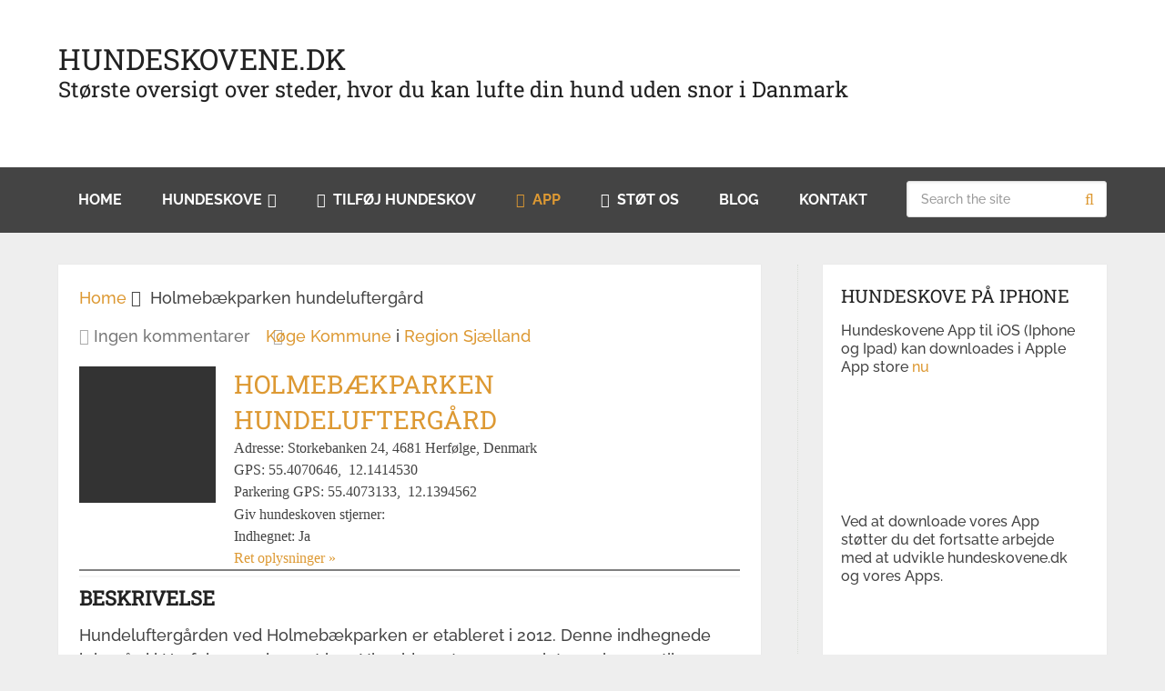

--- FILE ---
content_type: text/html; charset=UTF-8
request_url: https://www.hundeskovene.dk/hundeskove/holmebaekparken-hundeluftergaard/
body_size: 29134
content:

<!DOCTYPE html>
<html class="no-js" lang="da-DK">


<head itemscope itemtype="http://schema.org/WebSite"><meta name="apple-itunes-app" content="app-id=501353605">
	<meta charset="UTF-8"><script type="81e0c8b41aae9d4d8c5d1b2e-text/javascript">if(navigator.userAgent.match(/MSIE|Internet Explorer/i)||navigator.userAgent.match(/Trident\/7\..*?rv:11/i)){var href=document.location.href;if(!href.match(/[?&]nowprocket/)){if(href.indexOf("?")==-1){if(href.indexOf("#")==-1){document.location.href=href+"?nowprocket=1"}else{document.location.href=href.replace("#","?nowprocket=1#")}}else{if(href.indexOf("#")==-1){document.location.href=href+"&nowprocket=1"}else{document.location.href=href.replace("#","&nowprocket=1#")}}}}</script><script type="81e0c8b41aae9d4d8c5d1b2e-text/javascript">class RocketLazyLoadScripts{constructor(){this.v="1.2.3",this.triggerEvents=["keydown","mousedown","mousemove","touchmove","touchstart","touchend","wheel"],this.userEventHandler=this._triggerListener.bind(this),this.touchStartHandler=this._onTouchStart.bind(this),this.touchMoveHandler=this._onTouchMove.bind(this),this.touchEndHandler=this._onTouchEnd.bind(this),this.clickHandler=this._onClick.bind(this),this.interceptedClicks=[],window.addEventListener("pageshow",t=>{this.persisted=t.persisted}),window.addEventListener("DOMContentLoaded",()=>{this._preconnect3rdParties()}),this.delayedScripts={normal:[],async:[],defer:[]},this.trash=[],this.allJQueries=[]}_addUserInteractionListener(t){if(document.hidden){t._triggerListener();return}this.triggerEvents.forEach(e=>window.addEventListener(e,t.userEventHandler,{passive:!0})),window.addEventListener("touchstart",t.touchStartHandler,{passive:!0}),window.addEventListener("mousedown",t.touchStartHandler),document.addEventListener("visibilitychange",t.userEventHandler)}_removeUserInteractionListener(){this.triggerEvents.forEach(t=>window.removeEventListener(t,this.userEventHandler,{passive:!0})),document.removeEventListener("visibilitychange",this.userEventHandler)}_onTouchStart(t){"HTML"!==t.target.tagName&&(window.addEventListener("touchend",this.touchEndHandler),window.addEventListener("mouseup",this.touchEndHandler),window.addEventListener("touchmove",this.touchMoveHandler,{passive:!0}),window.addEventListener("mousemove",this.touchMoveHandler),t.target.addEventListener("click",this.clickHandler),this._renameDOMAttribute(t.target,"onclick","rocket-onclick"),this._pendingClickStarted())}_onTouchMove(t){window.removeEventListener("touchend",this.touchEndHandler),window.removeEventListener("mouseup",this.touchEndHandler),window.removeEventListener("touchmove",this.touchMoveHandler,{passive:!0}),window.removeEventListener("mousemove",this.touchMoveHandler),t.target.removeEventListener("click",this.clickHandler),this._renameDOMAttribute(t.target,"rocket-onclick","onclick"),this._pendingClickFinished()}_onTouchEnd(t){window.removeEventListener("touchend",this.touchEndHandler),window.removeEventListener("mouseup",this.touchEndHandler),window.removeEventListener("touchmove",this.touchMoveHandler,{passive:!0}),window.removeEventListener("mousemove",this.touchMoveHandler)}_onClick(t){t.target.removeEventListener("click",this.clickHandler),this._renameDOMAttribute(t.target,"rocket-onclick","onclick"),this.interceptedClicks.push(t),t.preventDefault(),t.stopPropagation(),t.stopImmediatePropagation(),this._pendingClickFinished()}_replayClicks(){window.removeEventListener("touchstart",this.touchStartHandler,{passive:!0}),window.removeEventListener("mousedown",this.touchStartHandler),this.interceptedClicks.forEach(t=>{t.target.dispatchEvent(new MouseEvent("click",{view:t.view,bubbles:!0,cancelable:!0}))})}_waitForPendingClicks(){return new Promise(t=>{this._isClickPending?this._pendingClickFinished=t:t()})}_pendingClickStarted(){this._isClickPending=!0}_pendingClickFinished(){this._isClickPending=!1}_renameDOMAttribute(t,e,r){t.hasAttribute&&t.hasAttribute(e)&&(event.target.setAttribute(r,event.target.getAttribute(e)),event.target.removeAttribute(e))}_triggerListener(){this._removeUserInteractionListener(this),"loading"===document.readyState?document.addEventListener("DOMContentLoaded",this._loadEverythingNow.bind(this)):this._loadEverythingNow()}_preconnect3rdParties(){let t=[];document.querySelectorAll("script[type=rocketlazyloadscript]").forEach(e=>{if(e.hasAttribute("src")){let r=new URL(e.src).origin;r!==location.origin&&t.push({src:r,crossOrigin:e.crossOrigin||"module"===e.getAttribute("data-rocket-type")})}}),t=[...new Map(t.map(t=>[JSON.stringify(t),t])).values()],this._batchInjectResourceHints(t,"preconnect")}async _loadEverythingNow(){this.lastBreath=Date.now(),this._delayEventListeners(this),this._delayJQueryReady(this),this._handleDocumentWrite(),this._registerAllDelayedScripts(),this._preloadAllScripts(),await this._loadScriptsFromList(this.delayedScripts.normal),await this._loadScriptsFromList(this.delayedScripts.defer),await this._loadScriptsFromList(this.delayedScripts.async);try{await this._triggerDOMContentLoaded(),await this._triggerWindowLoad()}catch(t){console.error(t)}window.dispatchEvent(new Event("rocket-allScriptsLoaded")),this._waitForPendingClicks().then(()=>{this._replayClicks()}),this._emptyTrash()}_registerAllDelayedScripts(){document.querySelectorAll("script[type=rocketlazyloadscript]").forEach(t=>{t.hasAttribute("data-rocket-src")?t.hasAttribute("async")&&!1!==t.async?this.delayedScripts.async.push(t):t.hasAttribute("defer")&&!1!==t.defer||"module"===t.getAttribute("data-rocket-type")?this.delayedScripts.defer.push(t):this.delayedScripts.normal.push(t):this.delayedScripts.normal.push(t)})}async _transformScript(t){return new Promise((await this._littleBreath(),navigator.userAgent.indexOf("Firefox/")>0||""===navigator.vendor)?e=>{let r=document.createElement("script");[...t.attributes].forEach(t=>{let e=t.nodeName;"type"!==e&&("data-rocket-type"===e&&(e="type"),"data-rocket-src"===e&&(e="src"),r.setAttribute(e,t.nodeValue))}),t.text&&(r.text=t.text),r.hasAttribute("src")?(r.addEventListener("load",e),r.addEventListener("error",e)):(r.text=t.text,e());try{t.parentNode.replaceChild(r,t)}catch(i){e()}}:async e=>{function r(){t.setAttribute("data-rocket-status","failed"),e()}try{let i=t.getAttribute("data-rocket-type"),n=t.getAttribute("data-rocket-src");t.text,i?(t.type=i,t.removeAttribute("data-rocket-type")):t.removeAttribute("type"),t.addEventListener("load",function r(){t.setAttribute("data-rocket-status","executed"),e()}),t.addEventListener("error",r),n?(t.removeAttribute("data-rocket-src"),t.src=n):t.src="data:text/javascript;base64,"+window.btoa(unescape(encodeURIComponent(t.text)))}catch(s){r()}})}async _loadScriptsFromList(t){let e=t.shift();return e&&e.isConnected?(await this._transformScript(e),this._loadScriptsFromList(t)):Promise.resolve()}_preloadAllScripts(){this._batchInjectResourceHints([...this.delayedScripts.normal,...this.delayedScripts.defer,...this.delayedScripts.async],"preload")}_batchInjectResourceHints(t,e){var r=document.createDocumentFragment();t.forEach(t=>{let i=t.getAttribute&&t.getAttribute("data-rocket-src")||t.src;if(i){let n=document.createElement("link");n.href=i,n.rel=e,"preconnect"!==e&&(n.as="script"),t.getAttribute&&"module"===t.getAttribute("data-rocket-type")&&(n.crossOrigin=!0),t.crossOrigin&&(n.crossOrigin=t.crossOrigin),t.integrity&&(n.integrity=t.integrity),r.appendChild(n),this.trash.push(n)}}),document.head.appendChild(r)}_delayEventListeners(t){let e={};function r(t,r){!function t(r){!e[r]&&(e[r]={originalFunctions:{add:r.addEventListener,remove:r.removeEventListener},eventsToRewrite:[]},r.addEventListener=function(){arguments[0]=i(arguments[0]),e[r].originalFunctions.add.apply(r,arguments)},r.removeEventListener=function(){arguments[0]=i(arguments[0]),e[r].originalFunctions.remove.apply(r,arguments)});function i(t){return e[r].eventsToRewrite.indexOf(t)>=0?"rocket-"+t:t}}(t),e[t].eventsToRewrite.push(r)}function i(t,e){let r=t[e];Object.defineProperty(t,e,{get:()=>r||function(){},set(i){t["rocket"+e]=r=i}})}r(document,"DOMContentLoaded"),r(window,"DOMContentLoaded"),r(window,"load"),r(window,"pageshow"),r(document,"readystatechange"),i(document,"onreadystatechange"),i(window,"onload"),i(window,"onpageshow")}_delayJQueryReady(t){let e;function r(r){if(r&&r.fn&&!t.allJQueries.includes(r)){r.fn.ready=r.fn.init.prototype.ready=function(e){return t.domReadyFired?e.bind(document)(r):document.addEventListener("rocket-DOMContentLoaded",()=>e.bind(document)(r)),r([])};let i=r.fn.on;r.fn.on=r.fn.init.prototype.on=function(){if(this[0]===window){function t(t){return t.split(" ").map(t=>"load"===t||0===t.indexOf("load.")?"rocket-jquery-load":t).join(" ")}"string"==typeof arguments[0]||arguments[0]instanceof String?arguments[0]=t(arguments[0]):"object"==typeof arguments[0]&&Object.keys(arguments[0]).forEach(e=>{let r=arguments[0][e];delete arguments[0][e],arguments[0][t(e)]=r})}return i.apply(this,arguments),this},t.allJQueries.push(r)}e=r}r(window.jQuery),Object.defineProperty(window,"jQuery",{get:()=>e,set(t){r(t)}})}async _triggerDOMContentLoaded(){this.domReadyFired=!0,await this._littleBreath(),document.dispatchEvent(new Event("rocket-DOMContentLoaded")),await this._littleBreath(),window.dispatchEvent(new Event("rocket-DOMContentLoaded")),await this._littleBreath(),document.dispatchEvent(new Event("rocket-readystatechange")),await this._littleBreath(),document.rocketonreadystatechange&&document.rocketonreadystatechange()}async _triggerWindowLoad(){await this._littleBreath(),window.dispatchEvent(new Event("rocket-load")),await this._littleBreath(),window.rocketonload&&window.rocketonload(),await this._littleBreath(),this.allJQueries.forEach(t=>t(window).trigger("rocket-jquery-load")),await this._littleBreath();let t=new Event("rocket-pageshow");t.persisted=this.persisted,window.dispatchEvent(t),await this._littleBreath(),window.rocketonpageshow&&window.rocketonpageshow({persisted:this.persisted})}_handleDocumentWrite(){let t=new Map;document.write=document.writeln=function(e){let r=document.currentScript;r||console.error("WPRocket unable to document.write this: "+e);let i=document.createRange(),n=r.parentElement,s=t.get(r);void 0===s&&(s=r.nextSibling,t.set(r,s));let a=document.createDocumentFragment();i.setStart(a,0),a.appendChild(i.createContextualFragment(e)),n.insertBefore(a,s)}}async _littleBreath(){Date.now()-this.lastBreath>45&&(await this._requestAnimFrame(),this.lastBreath=Date.now())}async _requestAnimFrame(){return document.hidden?new Promise(t=>setTimeout(t)):new Promise(t=>requestAnimationFrame(t))}_emptyTrash(){this.trash.forEach(t=>t.remove())}static run(){let t=new RocketLazyLoadScripts;t._addUserInteractionListener(t)}}RocketLazyLoadScripts.run();</script>
	
	<!-- Always force latest IE rendering engine (even in intranet) & Chrome Frame -->
	<!--[if IE ]>
	<meta http-equiv="X-UA-Compatible" content="IE=edge,chrome=1">
	<![endif]-->
	<link rel="profile" href="//gmpg.org/xfn/11" />
	
					<link rel="icon" href="//m3k8z4z5.rocketcdn.me/wp-content/files/favicon.png" type="image/x-icon" />
		
					<!-- IE10 Tile.-->
			<meta name="msapplication-TileColor" content="#FFFFFF">
			<meta name="msapplication-TileImage" content="https://m3k8z4z5.rocketcdn.me/wp-content/files/hundeskove-logo-144x144-1.png">
		
					<!--iOS/android/handheld specific -->
			<link rel="apple-touch-icon-precomposed" href="//m3k8z4z5.rocketcdn.me/wp-content/files/hundeskove-logo-152x152-1.png" />
		
					<meta name="viewport" content="width=device-width, initial-scale=1">
			<meta name="apple-mobile-web-app-capable" content="yes">
			<meta name="apple-mobile-web-app-status-bar-style" content="black">
		
									<link rel="prefetch" href="//www.hundeskovene.dk">
				<link rel="prerender" href="//www.hundeskovene.dk">
					
		<meta itemprop="name" content="Hundeskovene.dk" />
		<meta itemprop="url" content="https://www.hundeskovene.dk" />

													<link rel="pingback" href="//www.hundeskovene.dk/xmlrpc.php" />
	<!--<link type="text/css" rel="stylesheet" href="" />-->
	   <!-- Mapbox style -->
	<!-- <link href="//api.mapbox.com/mapbox-gl-js/v1.9.0/mapbox-gl.css" rel="stylesheet" /> -->
    
	
	
    <!--  -->
	   <!-- end mapbox style  -->
	<meta name='robots' content='index, follow, max-image-preview:large, max-snippet:-1, max-video-preview:-1' />
	<style></style>
	<script type="rocketlazyloadscript" data-rocket-type="text/javascript">document.documentElement.className = document.documentElement.className.replace( /\bno-js\b/,'js' );</script>
	<!-- This site is optimized with the Yoast SEO Premium plugin v16.2 (Yoast SEO v24.9) - https://yoast.com/wordpress/plugins/seo/ -->
	<title>Holmebækparken hundeluftergård | Køge Kommune | Hundeskovene.dk</title><link rel="preload" as="font" href="//m3k8z4z5.rocketcdn.me/wp-content/plugins/ct-ultimate-gdpr/assets/css/fonts/font-awesome/fonts/fontawesome-webfont.woff2?v=4.7.0" crossorigin><link rel="preload" as="font" href="//m3k8z4z5.rocketcdn.me/wp-content/themes/mts_schema/fonts/fontawesome-webfont.woff2" crossorigin><link rel="preload" as="font" href="//fonts.gstatic.com/s/raleway/v29/1Ptug8zYS_SKggPNyC0ITw.woff2" crossorigin><link rel="preload" as="font" href="//fonts.gstatic.com/s/robotoslab/v33/BngMUXZYTXPIvIBgJJSb6ufN5qU.woff2" crossorigin><style id="wpr-usedcss">.mapboxgl-map{font:12px/20px Helvetica Neue,Arial,Helvetica,sans-serif;overflow:hidden;position:relative;-webkit-tap-highlight-color:transparent}.mapboxgl-canvas{position:absolute;left:0;top:0}.mapboxgl-map:-webkit-full-screen{width:100%;height:100%}.mapboxgl-canary{background-color:salmon}.mapboxgl-canvas-container.mapboxgl-interactive,.mapboxgl-ctrl-group button.mapboxgl-ctrl-compass{cursor:-webkit-grab;cursor:-moz-grab;cursor:grab;-moz-user-select:none;-webkit-user-select:none;-ms-user-select:none;user-select:none}.mapboxgl-canvas-container.mapboxgl-interactive:active,.mapboxgl-ctrl-group button.mapboxgl-ctrl-compass:active{cursor:-webkit-grabbing;cursor:-moz-grabbing;cursor:grabbing}.mapboxgl-canvas-container.mapboxgl-touch-zoom-rotate,.mapboxgl-canvas-container.mapboxgl-touch-zoom-rotate .mapboxgl-canvas{touch-action:pan-x pan-y}.mapboxgl-canvas-container.mapboxgl-touch-drag-pan,.mapboxgl-canvas-container.mapboxgl-touch-drag-pan .mapboxgl-canvas{touch-action:pinch-zoom}.mapboxgl-canvas-container.mapboxgl-touch-zoom-rotate.mapboxgl-touch-drag-pan,.mapboxgl-canvas-container.mapboxgl-touch-zoom-rotate.mapboxgl-touch-drag-pan .mapboxgl-canvas{touch-action:none}.mapboxgl-ctrl-bottom-left,.mapboxgl-ctrl-bottom-right,.mapboxgl-ctrl-top-left,.mapboxgl-ctrl-top-right{position:absolute;pointer-events:none;z-index:2}.mapboxgl-ctrl-top-left{top:0;left:0}.mapboxgl-ctrl-top-right{top:0;right:0}.mapboxgl-ctrl-bottom-left{bottom:0;left:0}.mapboxgl-ctrl-bottom-right{right:0;bottom:0}.mapboxgl-ctrl{clear:both;pointer-events:auto;transform:translate(0)}.mapboxgl-ctrl-top-left .mapboxgl-ctrl{margin:10px 0 0 10px;float:left}.mapboxgl-ctrl-top-right .mapboxgl-ctrl{margin:10px 10px 0 0;float:right}.mapboxgl-ctrl-bottom-left .mapboxgl-ctrl{margin:0 0 10px 10px;float:left}.mapboxgl-ctrl-bottom-right .mapboxgl-ctrl{margin:0 10px 10px 0;float:right}.mapboxgl-ctrl-group{border-radius:4px;background:#fff}.mapboxgl-ctrl-group:not(:empty){-moz-box-shadow:0 0 2px rgba(0,0,0,.1);-webkit-box-shadow:0 0 2px rgba(0,0,0,.1);box-shadow:0 0 0 2px rgba(0,0,0,.1)}.mapboxgl-ctrl-group button{width:29px;height:29px;display:block;padding:0;outline:0;border:0;box-sizing:border-box;background-color:transparent;cursor:pointer}.mapboxgl-ctrl-group button+button{border-top:1px solid #ddd}.mapboxgl-ctrl button .mapboxgl-ctrl-icon{display:block;width:100%;height:100%;background-repeat:no-repeat;background-position:50%}.mapboxgl-ctrl button::-moz-focus-inner{border:0;padding:0}.mapboxgl-ctrl-group button:focus{box-shadow:0 0 2px 2px #0096ff}.mapboxgl-ctrl button:disabled{cursor:not-allowed}.mapboxgl-ctrl button:disabled .mapboxgl-ctrl-icon{opacity:.25}.mapboxgl-ctrl button:not(:disabled):hover{background-color:rgba(0,0,0,.05)}.mapboxgl-ctrl-group button:focus:focus-visible{box-shadow:0 0 2px 2px #0096ff}.mapboxgl-ctrl-group button:focus:not(:focus-visible){box-shadow:none}.mapboxgl-ctrl-group button:focus:first-child{border-radius:4px 4px 0 0}.mapboxgl-ctrl-group button:focus:last-child{border-radius:0 0 4px 4px}.mapboxgl-ctrl-group button:focus:only-child{border-radius:inherit}.mapboxgl-ctrl button.mapboxgl-ctrl-zoom-out .mapboxgl-ctrl-icon{background-image:url("data:image/svg+xml;charset=utf-8,%3Csvg width='29' height='29' viewBox='0 0 29 29' xmlns='http://www.w3.org/2000/svg' fill='%23333'%3E%3Cpath d='M10 13c-.75 0-1.5.75-1.5 1.5S9.25 16 10 16h9c.75 0 1.5-.75 1.5-1.5S19.75 13 19 13h-9z'/%3E%3C/svg%3E")}.mapboxgl-ctrl button.mapboxgl-ctrl-zoom-in .mapboxgl-ctrl-icon{background-image:url("data:image/svg+xml;charset=utf-8,%3Csvg width='29' height='29' viewBox='0 0 29 29' xmlns='http://www.w3.org/2000/svg' fill='%23333'%3E%3Cpath d='M14.5 8.5c-.75 0-1.5.75-1.5 1.5v3h-3c-.75 0-1.5.75-1.5 1.5S9.25 16 10 16h3v3c0 .75.75 1.5 1.5 1.5S16 19.75 16 19v-3h3c.75 0 1.5-.75 1.5-1.5S19.75 13 19 13h-3v-3c0-.75-.75-1.5-1.5-1.5z'/%3E%3C/svg%3E")}@media (-ms-high-contrast:active){.mapboxgl-ctrl-group:not(:empty){box-shadow:0 0 0 2px ButtonText}.mapboxgl-ctrl-icon{background-color:transparent}.mapboxgl-ctrl-group button+button{border-top:1px solid ButtonText}.mapboxgl-ctrl button.mapboxgl-ctrl-zoom-out .mapboxgl-ctrl-icon{background-image:url("data:image/svg+xml;charset=utf-8,%3Csvg width='29' height='29' viewBox='0 0 29 29' xmlns='http://www.w3.org/2000/svg' fill='%23fff'%3E%3Cpath d='M10 13c-.75 0-1.5.75-1.5 1.5S9.25 16 10 16h9c.75 0 1.5-.75 1.5-1.5S19.75 13 19 13h-9z'/%3E%3C/svg%3E")}.mapboxgl-ctrl button.mapboxgl-ctrl-zoom-in .mapboxgl-ctrl-icon{background-image:url("data:image/svg+xml;charset=utf-8,%3Csvg width='29' height='29' viewBox='0 0 29 29' xmlns='http://www.w3.org/2000/svg' fill='%23fff'%3E%3Cpath d='M14.5 8.5c-.75 0-1.5.75-1.5 1.5v3h-3c-.75 0-1.5.75-1.5 1.5S9.25 16 10 16h3v3c0 .75.75 1.5 1.5 1.5S16 19.75 16 19v-3h3c.75 0 1.5-.75 1.5-1.5S19.75 13 19 13h-3v-3c0-.75-.75-1.5-1.5-1.5z'/%3E%3C/svg%3E")}}@media (-ms-high-contrast:black-on-white){.mapboxgl-ctrl button.mapboxgl-ctrl-zoom-out .mapboxgl-ctrl-icon{background-image:url("data:image/svg+xml;charset=utf-8,%3Csvg width='29' height='29' viewBox='0 0 29 29' xmlns='http://www.w3.org/2000/svg'%3E%3Cpath d='M10 13c-.75 0-1.5.75-1.5 1.5S9.25 16 10 16h9c.75 0 1.5-.75 1.5-1.5S19.75 13 19 13h-9z'/%3E%3C/svg%3E")}.mapboxgl-ctrl button.mapboxgl-ctrl-zoom-in .mapboxgl-ctrl-icon{background-image:url("data:image/svg+xml;charset=utf-8,%3Csvg width='29' height='29' viewBox='0 0 29 29' xmlns='http://www.w3.org/2000/svg'%3E%3Cpath d='M14.5 8.5c-.75 0-1.5.75-1.5 1.5v3h-3c-.75 0-1.5.75-1.5 1.5S9.25 16 10 16h3v3c0 .75.75 1.5 1.5 1.5S16 19.75 16 19v-3h3c.75 0 1.5-.75 1.5-1.5S19.75 13 19 13h-3v-3c0-.75-.75-1.5-1.5-1.5z'/%3E%3C/svg%3E")}}.mapboxgl-ctrl button.mapboxgl-ctrl-fullscreen .mapboxgl-ctrl-icon{background-image:url("data:image/svg+xml;charset=utf-8,%3Csvg width='29' height='29' viewBox='0 0 29 29' xmlns='http://www.w3.org/2000/svg' fill='%23333'%3E%3Cpath d='M24 16v5.5c0 1.75-.75 2.5-2.5 2.5H16v-1l3-1.5-4-5.5 1-1 5.5 4 1.5-3h1zM6 16l1.5 3 5.5-4 1 1-4 5.5 3 1.5v1H7.5C5.75 24 5 23.25 5 21.5V16h1zm7-11v1l-3 1.5 4 5.5-1 1-5.5-4L6 13H5V7.5C5 5.75 5.75 5 7.5 5H13zm11 2.5c0-1.75-.75-2.5-2.5-2.5H16v1l3 1.5-4 5.5 1 1 5.5-4 1.5 3h1V7.5z'/%3E%3C/svg%3E")}@media (-ms-high-contrast:active){.mapboxgl-ctrl button.mapboxgl-ctrl-fullscreen .mapboxgl-ctrl-icon{background-image:url("data:image/svg+xml;charset=utf-8,%3Csvg width='29' height='29' viewBox='0 0 29 29' xmlns='http://www.w3.org/2000/svg' fill='%23fff'%3E%3Cpath d='M24 16v5.5c0 1.75-.75 2.5-2.5 2.5H16v-1l3-1.5-4-5.5 1-1 5.5 4 1.5-3h1zM6 16l1.5 3 5.5-4 1 1-4 5.5 3 1.5v1H7.5C5.75 24 5 23.25 5 21.5V16h1zm7-11v1l-3 1.5 4 5.5-1 1-5.5-4L6 13H5V7.5C5 5.75 5.75 5 7.5 5H13zm11 2.5c0-1.75-.75-2.5-2.5-2.5H16v1l3 1.5-4 5.5 1 1 5.5-4 1.5 3h1V7.5z'/%3E%3C/svg%3E")}}@media (-ms-high-contrast:black-on-white){.mapboxgl-ctrl button.mapboxgl-ctrl-fullscreen .mapboxgl-ctrl-icon{background-image:url("data:image/svg+xml;charset=utf-8,%3Csvg width='29' height='29' viewBox='0 0 29 29' xmlns='http://www.w3.org/2000/svg'%3E%3Cpath d='M24 16v5.5c0 1.75-.75 2.5-2.5 2.5H16v-1l3-1.5-4-5.5 1-1 5.5 4 1.5-3h1zM6 16l1.5 3 5.5-4 1 1-4 5.5 3 1.5v1H7.5C5.75 24 5 23.25 5 21.5V16h1zm7-11v1l-3 1.5 4 5.5-1 1-5.5-4L6 13H5V7.5C5 5.75 5.75 5 7.5 5H13zm11 2.5c0-1.75-.75-2.5-2.5-2.5H16v1l3 1.5-4 5.5 1 1 5.5-4 1.5 3h1V7.5z'/%3E%3C/svg%3E")}}.mapboxgl-ctrl button.mapboxgl-ctrl-compass .mapboxgl-ctrl-icon{background-image:url("data:image/svg+xml;charset=utf-8,%3Csvg width='29' height='29' viewBox='0 0 29 29' xmlns='http://www.w3.org/2000/svg' fill='%23333'%3E%3Cpath d='M10.5 14l4-8 4 8h-8z'/%3E%3Cpath d='M10.5 16l4 8 4-8h-8z' fill='%23ccc'/%3E%3C/svg%3E")}@-ms-keyframes mapboxgl-spin{0%{-ms-transform:rotate(0)}to{-ms-transform:rotate(1turn)}}a.mapboxgl-ctrl-logo{width:88px;height:23px;margin:0 0 -4px -4px;display:block;background-repeat:no-repeat;cursor:pointer;overflow:hidden;background-image:url("data:image/svg+xml;charset=utf-8,%3Csvg width='88' height='23' viewBox='0 0 88 23' xmlns='http://www.w3.org/2000/svg' xmlns:xlink='http://www.w3.org/1999/xlink' fill-rule='evenodd'%3E%3Cdefs%3E%3Cpath id='a' d='M11.5 2.25c5.105 0 9.25 4.145 9.25 9.25s-4.145 9.25-9.25 9.25-9.25-4.145-9.25-9.25 4.145-9.25 9.25-9.25zM6.997 15.983c-.051-.338-.828-5.802 2.233-8.873a4.395 4.395 0 013.13-1.28c1.27 0 2.49.51 3.39 1.42.91.9 1.42 2.12 1.42 3.39 0 1.18-.449 2.301-1.28 3.13C12.72 16.93 7 16 7 16l-.003-.017zM15.3 10.5l-2 .8-.8 2-.8-2-2-.8 2-.8.8-2 .8 2 2 .8z'/%3E%3Cpath id='b' d='M50.63 8c.13 0 .23.1.23.23V9c.7-.76 1.7-1.18 2.73-1.18 2.17 0 3.95 1.85 3.95 4.17s-1.77 4.19-3.94 4.19c-1.04 0-2.03-.43-2.74-1.18v3.77c0 .13-.1.23-.23.23h-1.4c-.13 0-.23-.1-.23-.23V8.23c0-.12.1-.23.23-.23h1.4zm-3.86.01c.01 0 .01 0 .01-.01.13 0 .22.1.22.22v7.55c0 .12-.1.23-.23.23h-1.4c-.13 0-.23-.1-.23-.23V15c-.7.76-1.69 1.19-2.73 1.19-2.17 0-3.94-1.87-3.94-4.19 0-2.32 1.77-4.19 3.94-4.19 1.03 0 2.02.43 2.73 1.18v-.75c0-.12.1-.23.23-.23h1.4zm26.375-.19a4.24 4.24 0 00-4.16 3.29c-.13.59-.13 1.19 0 1.77a4.233 4.233 0 004.17 3.3c2.35 0 4.26-1.87 4.26-4.19 0-2.32-1.9-4.17-4.27-4.17zM60.63 5c.13 0 .23.1.23.23v3.76c.7-.76 1.7-1.18 2.73-1.18 1.88 0 3.45 1.4 3.84 3.28.13.59.13 1.2 0 1.8-.39 1.88-1.96 3.29-3.84 3.29-1.03 0-2.02-.43-2.73-1.18v.77c0 .12-.1.23-.23.23h-1.4c-.13 0-.23-.1-.23-.23V5.23c0-.12.1-.23.23-.23h1.4zm-34 11h-1.4c-.13 0-.23-.11-.23-.23V8.22c.01-.13.1-.22.23-.22h1.4c.13 0 .22.11.23.22v.68c.5-.68 1.3-1.09 2.16-1.1h.03c1.09 0 2.09.6 2.6 1.55.45-.95 1.4-1.55 2.44-1.56 1.62 0 2.93 1.25 2.9 2.78l.03 5.2c0 .13-.1.23-.23.23h-1.41c-.13 0-.23-.11-.23-.23v-4.59c0-.98-.74-1.71-1.62-1.71-.8 0-1.46.7-1.59 1.62l.01 4.68c0 .13-.11.23-.23.23h-1.41c-.13 0-.23-.11-.23-.23v-4.59c0-.98-.74-1.71-1.62-1.71-.85 0-1.54.79-1.6 1.8v4.5c0 .13-.1.23-.23.23zm53.615 0h-1.61c-.04 0-.08-.01-.12-.03-.09-.06-.13-.19-.06-.28l2.43-3.71-2.39-3.65a.213.213 0 01-.03-.12c0-.12.09-.21.21-.21h1.61c.13 0 .24.06.3.17l1.41 2.37 1.4-2.37a.34.34 0 01.3-.17h1.6c.04 0 .08.01.12.03.09.06.13.19.06.28l-2.37 3.65 2.43 3.7c0 .05.01.09.01.13 0 .12-.09.21-.21.21h-1.61c-.13 0-.24-.06-.3-.17l-1.44-2.42-1.44 2.42a.34.34 0 01-.3.17zm-7.12-1.49c-1.33 0-2.42-1.12-2.42-2.51 0-1.39 1.08-2.52 2.42-2.52 1.33 0 2.42 1.12 2.42 2.51 0 1.39-1.08 2.51-2.42 2.52zm-19.865 0c-1.32 0-2.39-1.11-2.42-2.48v-.07c.02-1.38 1.09-2.49 2.4-2.49 1.32 0 2.41 1.12 2.41 2.51 0 1.39-1.07 2.52-2.39 2.53zm-8.11-2.48c-.01 1.37-1.09 2.47-2.41 2.47s-2.42-1.12-2.42-2.51c0-1.39 1.08-2.52 2.4-2.52 1.33 0 2.39 1.11 2.41 2.48l.02.08zm18.12 2.47c-1.32 0-2.39-1.11-2.41-2.48v-.06c.02-1.38 1.09-2.48 2.41-2.48s2.42 1.12 2.42 2.51c0 1.39-1.09 2.51-2.42 2.51z'/%3E%3C/defs%3E%3Cmask id='c'%3E%3Crect width='100%25' height='100%25' fill='%23fff'/%3E%3Cuse xlink:href='%23a'/%3E%3Cuse xlink:href='%23b'/%3E%3C/mask%3E%3Cg opacity='.3' stroke='%23000' stroke-width='3'%3E%3Ccircle mask='url(%23c)' cx='11.5' cy='11.5' r='9.25'/%3E%3Cuse xlink:href='%23b' mask='url(%23c)'/%3E%3C/g%3E%3Cg opacity='.9' fill='%23fff'%3E%3Cuse xlink:href='%23a'/%3E%3Cuse xlink:href='%23b'/%3E%3C/g%3E%3C/svg%3E")}@media (-ms-high-contrast:active){.mapboxgl-ctrl button.mapboxgl-ctrl-compass .mapboxgl-ctrl-icon{background-image:url("data:image/svg+xml;charset=utf-8,%3Csvg width='29' height='29' viewBox='0 0 29 29' xmlns='http://www.w3.org/2000/svg' fill='%23fff'%3E%3Cpath d='M10.5 14l4-8 4 8h-8z'/%3E%3Cpath d='M10.5 16l4 8 4-8h-8z' fill='%23999'/%3E%3C/svg%3E")}a.mapboxgl-ctrl-logo{background-color:transparent;background-image:url("data:image/svg+xml;charset=utf-8,%3Csvg width='88' height='23' viewBox='0 0 88 23' xmlns='http://www.w3.org/2000/svg' xmlns:xlink='http://www.w3.org/1999/xlink' fill-rule='evenodd'%3E%3Cdefs%3E%3Cpath id='a' d='M11.5 2.25c5.105 0 9.25 4.145 9.25 9.25s-4.145 9.25-9.25 9.25-9.25-4.145-9.25-9.25 4.145-9.25 9.25-9.25zM6.997 15.983c-.051-.338-.828-5.802 2.233-8.873a4.395 4.395 0 013.13-1.28c1.27 0 2.49.51 3.39 1.42.91.9 1.42 2.12 1.42 3.39 0 1.18-.449 2.301-1.28 3.13C12.72 16.93 7 16 7 16l-.003-.017zM15.3 10.5l-2 .8-.8 2-.8-2-2-.8 2-.8.8-2 .8 2 2 .8z'/%3E%3Cpath id='b' d='M50.63 8c.13 0 .23.1.23.23V9c.7-.76 1.7-1.18 2.73-1.18 2.17 0 3.95 1.85 3.95 4.17s-1.77 4.19-3.94 4.19c-1.04 0-2.03-.43-2.74-1.18v3.77c0 .13-.1.23-.23.23h-1.4c-.13 0-.23-.1-.23-.23V8.23c0-.12.1-.23.23-.23h1.4zm-3.86.01c.01 0 .01 0 .01-.01.13 0 .22.1.22.22v7.55c0 .12-.1.23-.23.23h-1.4c-.13 0-.23-.1-.23-.23V15c-.7.76-1.69 1.19-2.73 1.19-2.17 0-3.94-1.87-3.94-4.19 0-2.32 1.77-4.19 3.94-4.19 1.03 0 2.02.43 2.73 1.18v-.75c0-.12.1-.23.23-.23h1.4zm26.375-.19a4.24 4.24 0 00-4.16 3.29c-.13.59-.13 1.19 0 1.77a4.233 4.233 0 004.17 3.3c2.35 0 4.26-1.87 4.26-4.19 0-2.32-1.9-4.17-4.27-4.17zM60.63 5c.13 0 .23.1.23.23v3.76c.7-.76 1.7-1.18 2.73-1.18 1.88 0 3.45 1.4 3.84 3.28.13.59.13 1.2 0 1.8-.39 1.88-1.96 3.29-3.84 3.29-1.03 0-2.02-.43-2.73-1.18v.77c0 .12-.1.23-.23.23h-1.4c-.13 0-.23-.1-.23-.23V5.23c0-.12.1-.23.23-.23h1.4zm-34 11h-1.4c-.13 0-.23-.11-.23-.23V8.22c.01-.13.1-.22.23-.22h1.4c.13 0 .22.11.23.22v.68c.5-.68 1.3-1.09 2.16-1.1h.03c1.09 0 2.09.6 2.6 1.55.45-.95 1.4-1.55 2.44-1.56 1.62 0 2.93 1.25 2.9 2.78l.03 5.2c0 .13-.1.23-.23.23h-1.41c-.13 0-.23-.11-.23-.23v-4.59c0-.98-.74-1.71-1.62-1.71-.8 0-1.46.7-1.59 1.62l.01 4.68c0 .13-.11.23-.23.23h-1.41c-.13 0-.23-.11-.23-.23v-4.59c0-.98-.74-1.71-1.62-1.71-.85 0-1.54.79-1.6 1.8v4.5c0 .13-.1.23-.23.23zm53.615 0h-1.61c-.04 0-.08-.01-.12-.03-.09-.06-.13-.19-.06-.28l2.43-3.71-2.39-3.65a.213.213 0 01-.03-.12c0-.12.09-.21.21-.21h1.61c.13 0 .24.06.3.17l1.41 2.37 1.4-2.37a.34.34 0 01.3-.17h1.6c.04 0 .08.01.12.03.09.06.13.19.06.28l-2.37 3.65 2.43 3.7c0 .05.01.09.01.13 0 .12-.09.21-.21.21h-1.61c-.13 0-.24-.06-.3-.17l-1.44-2.42-1.44 2.42a.34.34 0 01-.3.17zm-7.12-1.49c-1.33 0-2.42-1.12-2.42-2.51 0-1.39 1.08-2.52 2.42-2.52 1.33 0 2.42 1.12 2.42 2.51 0 1.39-1.08 2.51-2.42 2.52zm-19.865 0c-1.32 0-2.39-1.11-2.42-2.48v-.07c.02-1.38 1.09-2.49 2.4-2.49 1.32 0 2.41 1.12 2.41 2.51 0 1.39-1.07 2.52-2.39 2.53zm-8.11-2.48c-.01 1.37-1.09 2.47-2.41 2.47s-2.42-1.12-2.42-2.51c0-1.39 1.08-2.52 2.4-2.52 1.33 0 2.39 1.11 2.41 2.48l.02.08zm18.12 2.47c-1.32 0-2.39-1.11-2.41-2.48v-.06c.02-1.38 1.09-2.48 2.41-2.48s2.42 1.12 2.42 2.51c0 1.39-1.09 2.51-2.42 2.51z'/%3E%3C/defs%3E%3Cmask id='c'%3E%3Crect width='100%25' height='100%25' fill='%23fff'/%3E%3Cuse xlink:href='%23a'/%3E%3Cuse xlink:href='%23b'/%3E%3C/mask%3E%3Cg stroke='%23000' stroke-width='3'%3E%3Ccircle mask='url(%23c)' cx='11.5' cy='11.5' r='9.25'/%3E%3Cuse xlink:href='%23b' mask='url(%23c)'/%3E%3C/g%3E%3Cg fill='%23fff'%3E%3Cuse xlink:href='%23a'/%3E%3Cuse xlink:href='%23b'/%3E%3C/g%3E%3C/svg%3E")}}@media (-ms-high-contrast:black-on-white){.mapboxgl-ctrl button.mapboxgl-ctrl-compass .mapboxgl-ctrl-icon{background-image:url("data:image/svg+xml;charset=utf-8,%3Csvg width='29' height='29' viewBox='0 0 29 29' xmlns='http://www.w3.org/2000/svg'%3E%3Cpath d='M10.5 14l4-8 4 8h-8z'/%3E%3Cpath d='M10.5 16l4 8 4-8h-8z' fill='%23ccc'/%3E%3C/svg%3E")}a.mapboxgl-ctrl-logo{background-image:url("data:image/svg+xml;charset=utf-8,%3Csvg width='88' height='23' viewBox='0 0 88 23' xmlns='http://www.w3.org/2000/svg' xmlns:xlink='http://www.w3.org/1999/xlink' fill-rule='evenodd'%3E%3Cdefs%3E%3Cpath id='a' d='M11.5 2.25c5.105 0 9.25 4.145 9.25 9.25s-4.145 9.25-9.25 9.25-9.25-4.145-9.25-9.25 4.145-9.25 9.25-9.25zM6.997 15.983c-.051-.338-.828-5.802 2.233-8.873a4.395 4.395 0 013.13-1.28c1.27 0 2.49.51 3.39 1.42.91.9 1.42 2.12 1.42 3.39 0 1.18-.449 2.301-1.28 3.13C12.72 16.93 7 16 7 16l-.003-.017zM15.3 10.5l-2 .8-.8 2-.8-2-2-.8 2-.8.8-2 .8 2 2 .8z'/%3E%3Cpath id='b' d='M50.63 8c.13 0 .23.1.23.23V9c.7-.76 1.7-1.18 2.73-1.18 2.17 0 3.95 1.85 3.95 4.17s-1.77 4.19-3.94 4.19c-1.04 0-2.03-.43-2.74-1.18v3.77c0 .13-.1.23-.23.23h-1.4c-.13 0-.23-.1-.23-.23V8.23c0-.12.1-.23.23-.23h1.4zm-3.86.01c.01 0 .01 0 .01-.01.13 0 .22.1.22.22v7.55c0 .12-.1.23-.23.23h-1.4c-.13 0-.23-.1-.23-.23V15c-.7.76-1.69 1.19-2.73 1.19-2.17 0-3.94-1.87-3.94-4.19 0-2.32 1.77-4.19 3.94-4.19 1.03 0 2.02.43 2.73 1.18v-.75c0-.12.1-.23.23-.23h1.4zm26.375-.19a4.24 4.24 0 00-4.16 3.29c-.13.59-.13 1.19 0 1.77a4.233 4.233 0 004.17 3.3c2.35 0 4.26-1.87 4.26-4.19 0-2.32-1.9-4.17-4.27-4.17zM60.63 5c.13 0 .23.1.23.23v3.76c.7-.76 1.7-1.18 2.73-1.18 1.88 0 3.45 1.4 3.84 3.28.13.59.13 1.2 0 1.8-.39 1.88-1.96 3.29-3.84 3.29-1.03 0-2.02-.43-2.73-1.18v.77c0 .12-.1.23-.23.23h-1.4c-.13 0-.23-.1-.23-.23V5.23c0-.12.1-.23.23-.23h1.4zm-34 11h-1.4c-.13 0-.23-.11-.23-.23V8.22c.01-.13.1-.22.23-.22h1.4c.13 0 .22.11.23.22v.68c.5-.68 1.3-1.09 2.16-1.1h.03c1.09 0 2.09.6 2.6 1.55.45-.95 1.4-1.55 2.44-1.56 1.62 0 2.93 1.25 2.9 2.78l.03 5.2c0 .13-.1.23-.23.23h-1.41c-.13 0-.23-.11-.23-.23v-4.59c0-.98-.74-1.71-1.62-1.71-.8 0-1.46.7-1.59 1.62l.01 4.68c0 .13-.11.23-.23.23h-1.41c-.13 0-.23-.11-.23-.23v-4.59c0-.98-.74-1.71-1.62-1.71-.85 0-1.54.79-1.6 1.8v4.5c0 .13-.1.23-.23.23zm53.615 0h-1.61c-.04 0-.08-.01-.12-.03-.09-.06-.13-.19-.06-.28l2.43-3.71-2.39-3.65a.213.213 0 01-.03-.12c0-.12.09-.21.21-.21h1.61c.13 0 .24.06.3.17l1.41 2.37 1.4-2.37a.34.34 0 01.3-.17h1.6c.04 0 .08.01.12.03.09.06.13.19.06.28l-2.37 3.65 2.43 3.7c0 .05.01.09.01.13 0 .12-.09.21-.21.21h-1.61c-.13 0-.24-.06-.3-.17l-1.44-2.42-1.44 2.42a.34.34 0 01-.3.17zm-7.12-1.49c-1.33 0-2.42-1.12-2.42-2.51 0-1.39 1.08-2.52 2.42-2.52 1.33 0 2.42 1.12 2.42 2.51 0 1.39-1.08 2.51-2.42 2.52zm-19.865 0c-1.32 0-2.39-1.11-2.42-2.48v-.07c.02-1.38 1.09-2.49 2.4-2.49 1.32 0 2.41 1.12 2.41 2.51 0 1.39-1.07 2.52-2.39 2.53zm-8.11-2.48c-.01 1.37-1.09 2.47-2.41 2.47s-2.42-1.12-2.42-2.51c0-1.39 1.08-2.52 2.4-2.52 1.33 0 2.39 1.11 2.41 2.48l.02.08zm18.12 2.47c-1.32 0-2.39-1.11-2.41-2.48v-.06c.02-1.38 1.09-2.48 2.41-2.48s2.42 1.12 2.42 2.51c0 1.39-1.09 2.51-2.42 2.51z'/%3E%3C/defs%3E%3Cmask id='c'%3E%3Crect width='100%25' height='100%25' fill='%23fff'/%3E%3Cuse xlink:href='%23a'/%3E%3Cuse xlink:href='%23b'/%3E%3C/mask%3E%3Cg stroke='%23fff' stroke-width='3' fill='%23fff'%3E%3Ccircle mask='url(%23c)' cx='11.5' cy='11.5' r='9.25'/%3E%3Cuse xlink:href='%23b' mask='url(%23c)'/%3E%3C/g%3E%3Cuse xlink:href='%23a'/%3E%3Cuse xlink:href='%23b'/%3E%3C/svg%3E")}}.mapboxgl-ctrl.mapboxgl-ctrl-attrib{padding:0 5px;background-color:hsla(0,0%,100%,.5);margin:0}.mapboxgl-ctrl-attrib a{color:rgba(0,0,0,.75);text-decoration:none}.mapboxgl-ctrl-attrib a:hover{color:inherit;text-decoration:underline}.mapboxgl-attrib-empty{display:none}.mapboxgl-popup{position:absolute;top:0;left:0;display:-webkit-flex;display:flex;will-change:transform;pointer-events:none}.mapboxgl-popup-anchor-bottom{-webkit-flex-direction:column-reverse;flex-direction:column-reverse}.mapboxgl-popup-tip{width:0;height:0;border:10px solid transparent;z-index:1}.mapboxgl-popup-anchor-bottom .mapboxgl-popup-tip{-webkit-align-self:center;align-self:center;border-bottom:none;border-top-color:#fff}.mapboxgl-popup-close-button{position:absolute;right:0;top:0;border:0;border-radius:0 3px 0 0;cursor:pointer;background-color:transparent}.mapboxgl-popup-close-button:hover{background-color:rgba(0,0,0,.05)}.mapboxgl-popup-content{position:relative;background:#fff;border-radius:3px;box-shadow:0 1px 2px rgba(0,0,0,.1);padding:10px 10px 15px;pointer-events:auto}.mapboxgl-marker{position:absolute;top:0;left:0;will-change:transform}@-ms-keyframes mapboxgl-user-location-dot-pulse{0%{-ms-transform:scale(1);opacity:1}70%{-ms-transform:scale(3);opacity:0}to{-ms-transform:scale(1);opacity:0}}:root{--wp-admin-theme-color:#007cba;--wp-admin-theme-color--rgb:0,124,186;--wp-admin-theme-color-darker-10:#006ba1;--wp-admin-theme-color-darker-10--rgb:0,107,161;--wp-admin-theme-color-darker-20:#005a87;--wp-admin-theme-color-darker-20--rgb:0,90,135;--wp-admin-border-width-focus:2px;--wp-block-synced-color:#7a00df;--wp-block-synced-color--rgb:122,0,223}@media (min-resolution:192dpi){:root{--wp-admin-border-width-focus:1.5px}}:root{--wp--preset--font-size--normal:16px;--wp--preset--font-size--huge:42px}.aligncenter{clear:both}html :where(.has-border-color){border-style:solid}html :where([style*=border-top-color]){border-top-style:solid}html :where([style*=border-right-color]){border-right-style:solid}html :where([style*=border-bottom-color]){border-bottom-style:solid}html :where([style*=border-left-color]){border-left-style:solid}html :where([style*=border-width]){border-style:solid}html :where([style*=border-top-width]){border-top-style:solid}html :where([style*=border-right-width]){border-right-style:solid}html :where([style*=border-bottom-width]){border-bottom-style:solid}html :where([style*=border-left-width]){border-left-style:solid}html :where(img[class*=wp-image-]){height:auto;max-width:100%}:where(figure){margin:0 0 1em}html :where(.is-position-sticky){--wp-admin--admin-bar--position-offset:var(--wp-admin--admin-bar--height,0px)}.fa{-moz-osx-font-smoothing:grayscale;-webkit-font-smoothing:antialiased;display:inline-block;font-style:normal;font-variant:normal;text-rendering:auto;line-height:1}.fa{font-family:"Font Awesome 5 Free"}.fa{font-weight:900}.error{border:1px solid #c14343}.error:focus{border:1px solid #c98484;outline-color:#c98484;box-shadow:none}.error{padding:8px;border-radius:2px;border:1px solid}.error{background-color:#ffe5e2;border-color:#c98484}body,html{margin:0;padding:0;width:100%;-webkit-box-sizing:border-box;box-sizing:border-box}#ct-ultimate-gdpr-cookie-popup{line-height:20px;-webkit-box-shadow:#000 0 0 8px;box-shadow:#000 0 0 8px;border-radius:5px;z-index:999999;opacity:1;position:fixed;padding:15px 15px 0;width:300px;font-size:13px;font-weight:400;text-align:left}#ct-ultimate-gdpr-cookie-popup p{display:inline}#ct-ultimate-gdpr-cookie-popup #ct-ultimate-gdpr-cookie-accept{font-family:montserrat_semibold,sans-serif;font-size:12px}#ct-ultimate-gdpr-cookie-accept{float:left}button:focus,input[type=button]:focus,input[type=submit]:focus{outline:0!important}.ct-clearfix:after{content:"";display:table;clear:both}.ct-container{margin-right:auto;margin-left:auto;padding-left:15px;padding-right:15px}#ct-ultimate-gdpr-cookie-accept{margin-top:5px}#ct-ultimate-gdpr-cookie-accept{margin-bottom:10px;margin-left:0;margin-right:0;font-weight:400;padding:6px 10px;cursor:pointer;border:1px solid}#ct-ultimate-gdpr-cookie-accept:hover{opacity:.8}.ct-ultimate-gdpr-cookie-popup-bottomPanel #ct-ultimate-gdpr-cookie-accept{margin:0 10px 0 0}.ct-ultimate-gdpr-cookie-popup-bottomPanel #ct-ultimate-gdpr-cookie-accept{margin-right:10px}.ct-ultimate-gdpr-cookie-popup-bottomPanel #ct-ultimate-gdpr-cookie-content{margin-bottom:20px}#ct-ultimate-gdpr-cookie-popup{display:none}.ct-ultimate-gdpr-cookie-popup-bottomPanel{padding:20px 0 35px}.ct-ultimate-gdpr-cookie-popup-modern{-webkit-box-shadow:none!important;box-shadow:none!important}.ct-ultimate-gdpr-cookie-popup-modern#ct-ultimate-gdpr-cookie-popup{padding:15px}.ct-ultimate-gdpr-cookie-popup-modern#ct-ultimate-gdpr-cookie-popup #ct-ultimate-gdpr-cookie-content,.ct-ultimate-gdpr-cookie-popup-modern#ct-ultimate-gdpr-cookie-popup .ct-ultimate-gdpr-cookie-buttons{float:none}.ct-ultimate-gdpr-cookie-popup-modern#ct-ultimate-gdpr-cookie-popup #ct-ultimate-gdpr-cookie-content{font-family:Hind,sans-serif;font-size:14px;font-weight:400}.ct-ultimate-gdpr-cookie-popup-modern#ct-ultimate-gdpr-cookie-popup #ct-ultimate-gdpr-cookie-content h1,.ct-ultimate-gdpr-cookie-popup-modern#ct-ultimate-gdpr-cookie-popup #ct-ultimate-gdpr-cookie-content h2,.ct-ultimate-gdpr-cookie-popup-modern#ct-ultimate-gdpr-cookie-popup #ct-ultimate-gdpr-cookie-content h3{color:#e5e5e5;font-family:montserrat_semibold,sans-serif;font-size:18px;font-weight:400}.ct-ultimate-gdpr-cookie-popup-modern#ct-ultimate-gdpr-cookie-popup .ct-ultimate-gdpr-cookie-buttons #ct-ultimate-gdpr-cookie-accept{font-family:montserrat_semibold,sans-serif;font-size:12px;font-weight:400;text-align:center}@media screen and (min-width:568px){.ct-ultimate-gdpr-cookie-popup-modern#ct-ultimate-gdpr-cookie-popup .ct-ultimate-gdpr-cookie-buttons #ct-ultimate-gdpr-cookie-accept{width:auto}}.ct-ultimate-gdpr-cookie-popup-modern.ct-ultimate-gdpr-cookie-bottomPanel{padding:15px 40px 0!important}.ct-ultimate-gdpr-cookie-popup-modern.ct-ultimate-gdpr-cookie-bottomPanel .ct-ultimate-gdpr-cookie-buttons{padding:0;text-align:right}.ct-ultimate-gdpr-cookie-popup-modern.ct-ultimate-gdpr-cookie-bottomPanel #ct-ultimate-gdpr-cookie-accept{display:inline-block;float:none}.ct-ultimate-gdpr-cookie-popup-modern.ct-ultimate-gdpr-cookie-bottomPanel #ct-ultimate-gdpr-cookie-accept{float:left}.ct-ultimate-gdpr-cookie-popup-modern .ct-container{width:100%}.ct-ultimate-gdpr-cookie-popup-modern #ct-ultimate-gdpr-cookie-content{float:left}.ct-ultimate-gdpr-cookie-popup-modern .ct-ultimate-gdpr-cookie-buttons{float:right;padding:15px 0 5px}.ct-ultimate-gdpr-cookie-popup-modern #ct-ultimate-gdpr-cookie-accept{margin:0}@media (min-width:768px){.ct-container{width:750px}}@media (min-width:992px){.ct-container{width:970px}}@media (min-width:1200px){.ct-container{width:1170px}}.ct-ultimate-gdpr-button-icon-left{padding-right:8px}#ct-ultimate-gdpr-cookie-popup{border-radius:5px}#ct-ultimate-gdpr-cookie-popup .fa{font-family:FontAwesome;font-size:14px}.ct-ultimate-gdpr-cookie-popup-button-rounded #ct-ultimate-gdpr-cookie-accept{border-radius:5px}@font-face{font-display:swap;font-family:FontAwesome;src:url('https://m3k8z4z5.rocketcdn.me/wp-content/plugins/ct-ultimate-gdpr/assets/css/fonts/font-awesome/fonts/fontawesome-webfont.eot?v=4.7.0');src:url('https://m3k8z4z5.rocketcdn.me/wp-content/plugins/ct-ultimate-gdpr/assets/css/fonts/font-awesome/fonts/fontawesome-webfont.eot?#iefix&v=4.7.0') format('embedded-opentype'),url('https://m3k8z4z5.rocketcdn.me/wp-content/plugins/ct-ultimate-gdpr/assets/css/fonts/font-awesome/fonts/fontawesome-webfont.woff2?v=4.7.0') format('woff2'),url('https://m3k8z4z5.rocketcdn.me/wp-content/plugins/ct-ultimate-gdpr/assets/css/fonts/font-awesome/fonts/fontawesome-webfont.woff?v=4.7.0') format('woff'),url('https://m3k8z4z5.rocketcdn.me/wp-content/plugins/ct-ultimate-gdpr/assets/css/fonts/font-awesome/fonts/fontawesome-webfont.ttf?v=4.7.0') format('truetype'),url('https://m3k8z4z5.rocketcdn.me/wp-content/plugins/ct-ultimate-gdpr/assets/css/fonts/font-awesome/fonts/fontawesome-webfont.svg?v=4.7.0#fontawesomeregular') format('svg');font-weight:400;font-style:normal}.sfwppa-navi-style *{-webkit-box-sizing:border-box;-moz-box-sizing:border-box;box-sizing:border-box}.sfwppa-navi-style .navigation{line-height:normal!important;-webkit-transition-duration:.4s;transition-duration:.4s}.sfwppa-navi-style .navigation a{text-decoration:none;-webkit-transition-duration:.4s;transition-duration:.4s}img,object{max-width:100%}a{text-decoration:none;color:#0274be;transition:all .25s linear}.navigation .menu-header-search{float:right;min-width:220px;padding:16px 0;margin-left:12px}#header .sbutton{text-indent:-9999px;position:absolute;right:0;width:40px;border-radius:0 3px 3px 0;margin-top:0;height:40px;background:0 0}#secondary-navigation a{text-align:left;text-decoration:none;padding:24px 25px;transition:none}.navigation ul li{float:left;line-height:24px;position:relative;transition:all .25s linear}.sticky-navigation a{transition:all .25s linear}.article{width:67.015%;float:left;margin-bottom:35px;padding:3.994%;background:#fff;box-sizing:border-box;box-shadow:0 0 1px 0 rgba(50,50,50,.1)}.latestPost{width:100%;float:left;margin-bottom:30px}input{padding:8px 12px;font-size:14px;color:#444;border:1px solid #e4e4e4;font-family:inherit}.sbutton{padding:9px 0;float:right;border:0;width:100%;height:48px;cursor:pointer;text-align:center;padding-top:10px;color:#fff;transition:all .25s linear;background:0 0;border:0;margin-top:10px;border-radius:3px;font-size:14px}.category-posts li{list-style:none!important;margin:0;overflow:hidden;transition:all .25s linear;color:#aaa;padding-left:0;background:0 0;margin-bottom:15px;padding-top:2px}a,article,aside,b,blockquote,body,canvas,div,fieldset,footer,form,h1,h2,h3,header,html,i,img,li,nav,object,p,small,span,strong,ul{margin:0;padding:0;border:0;font-size:100%;font:inherit;vertical-align:baseline}html{-webkit-font-smoothing:antialiased}article,aside,footer,header,nav{display:block}ul{list-style:none}blockquote{quotes:none}button,input{margin:0;font-weight:inherit}img,object{max-width:100%;height:auto!important}blockquote{font-weight:400;padding:0 10px 20px 27px;position:relative;margin-top:25px}blockquote:after{font-family:FontAwesome;position:absolute;content:"\f10d";font-size:20px;width:50px;top:0;left:0}blockquote p{margin-bottom:10px}b,strong{font-weight:700}i{font-style:italic}small{font-size:100%}.alignnone{margin:5px 20px 20px 0}.aligncenter,div.aligncenter{margin:20px auto}a img.alignnone{margin:5px 20px 20px 0}a img.aligncenter{display:block;margin-left:auto;margin-right:auto}body{font:14px/1.5 Noto Sans,sans-serif;color:#555;background-color:#ebebeb;overflow-x:hidden}::-moz-selection{background:#222;color:#fff;text-shadow:none}::selection{background:#222;color:#fff;text-shadow:none}#page,.container{position:relative;margin-right:auto;margin-left:auto}.post-single-content h1,.post-single-content h2,.post-single-content h3{text-transform:uppercase}.post-single-content h2{font-size:24px}h1,h2,h3{font-weight:700;margin-bottom:12px;color:#444}h1{font-size:28px;line-height:1.4}h2{line-height:1.4}h3{font-size:22px;line-height:1.4}p{margin-bottom:20px}a{text-decoration:none;color:#0274be;-webkit-transition:.25s linear;transition:all .25s linear}a:hover{color:#0274be}a:active,a:link,a:visited{text-decoration:none}.main-container{width:100%;margin:0 auto;clear:both;display:block;padding:0}#page,.container{max-width:1152px;min-width:240px}#page{padding-top:35px;min-height:100px;float:none;clear:both}header{float:left;width:100%;position:relative}.main-header{position:relative;float:left;min-width:100%;width:100%;z-index:99;background:#fff}.main-header .container{background:#fff}#header{position:relative;min-width:100%;width:100%;float:left;margin:0;padding:0;background:#222}#header h1,#header h2{float:left;display:inline-block;line-height:1;position:relative;margin-bottom:0}div#regular-header{overflow:hidden;clear:both;padding:0}#logo a{text-transform:uppercase;float:left;line-height:1;color:#222}#header #logo a{font-size:28px;color:#fff}#logo img{float:left}.logo-wrap{margin:49px 0;overflow:hidden;float:left}#header .logo-wrap{padding:22px 0;margin:0}#header #s{padding:11px 40px 11px 0;text-indent:15px}#header .sbutton{text-indent:-9999px;position:absolute;right:0;width:40px;border-radius:0 3px 3px 0;margin-top:4px;height:40px;background:0 0}#header .sbutton:before{position:absolute;content:"\f002";font-family:FontAwesome;top:11px;right:14px;font-size:18px;text-indent:initial}#secondary-navigation .navigation ul li.menu-header-search:hover{background:0 0}.rightcontent>.post-header>h2.entry-title{margin-bottom:0!important}.menu-item-has-children>a:after{content:"\f0d7";font-family:FontAwesome;position:absolute;right:14px}#secondary-navigation{display:block;float:right}.regular_header #secondary-navigation{float:left;width:100%}#secondary-navigation .navigation ul ul li{background:#fff}#secondary-navigation .navigation ul li:hover{background:#fff}#secondary-navigation .navigation ul li:hover a{color:#777}#secondary-navigation a{text-align:left;text-decoration:none;padding:24px 22px;-webkit-transition:none;transition:none}#secondary-navigation .navigation>ul>.menu-item-has-children>a{padding-right:38px}#secondary-navigation .menu-item-has-children>a:after{right:22px}.navigation{float:left;position:relative;width:100%}.navigation ul{margin:0 auto}.navigation ul li{float:left;line-height:24px;position:relative;-webkit-transition:.25s linear;transition:all .25s linear}.navigation ul li a,.navigation ul li a:link,.navigation ul li a:visited{display:inline-block}.navigation ul li li{background:#fff;border-bottom:0}.navigation ul ul{position:absolute;width:255px;padding:20px 0 0;padding-top:0;z-index:400;font-size:12px;color:#798189;box-shadow:0 2px 1px 0 rgba(50,50,50,.2)}.navigation ul ul li{padding:0;background:#fff;color:#000}#secondary-navigation .navigation ul ul a,#secondary-navigation .navigation ul ul a:link,#secondary-navigation .navigation ul ul a:visited{padding:9px 45px 9px 20px;position:relative;width:190px;border-left:0;background:0 0;border-right:0;border-radius:0;border-bottom:1px solid rgba(255,255,255,.05);margin:0}.navigation ul ul li:last-child a{border-bottom:none}.navigation ul ul{display:none}.navigation ul ul ul{left:256px;top:0;box-shadow:1px 1px 3px 0 rgba(50,50,50,.2)}.sub-menu .menu-item-has-children:after{color:#fff}.clearfix:after,.clearfix:before{content:" ";display:table}.clearfix:after{clear:both}a#pull{display:none}.navigation i{margin-right:4px}.sticky-navigation a{-webkit-transition:.25s linear;transition:all .25s linear}.article{width:67.015%;float:left;margin-bottom:15px!important;padding:1.994%;background:#fff;box-sizing:border-box;box-shadow:0 0 1px 0 rgba(50,50,50,.1)}#content_box{float:left;width:100%}.post{float:left;width:100%}.single_post{width:100%;float:left;margin-bottom:30px}.post-single-content{clear:both;float:left;width:100%}.post.excerpt{clear:both;margin-bottom:30px;overflow:hidden;padding-bottom:15px;background-color:#fff;width:auto}.post-info{display:block;color:#aaa;float:left;clear:both;width:100%;margin-bottom:20px}header .post-info a{color:#777}.post-info>span{margin-right:20px}article header{float:left;width:100%}.latestPost{width:100%;float:left;border-bottom:2px solid gray;box-shadow:0 7px 0 #f7f7f7}.single_post header{width:100%}article img.aligncenter{margin:.3em auto .5em;display:block}article img.aligncenter,article img.alignnone{margin-top:1em;margin-bottom:1em;display:block;clear:both}article ul{padding:1.5em 0 1.571em 1.9em;list-style-type:square}article ul ul{padding-top:0;padding-bottom:0}article ul ul{list-style-type:square}article ul ul ul{list-style-type:square}input{padding:8px 12px;font-size:14px;color:#444;border:1px solid #e4e4e4;font-family:inherit;margin-top:5px}#sidebar{font-family:Georgia,"Bitstream Charter",serif;border-left:1px dotted #d7dcd6;padding-left:1.5em}#searchform{padding:0;float:left;clear:both;width:100%;position:relative}.article #searchform{max-width:300px}#searchform fieldset{float:left}.sbutton{padding:9px 0;float:right;border:0;width:100%;height:48px;cursor:pointer;text-align:center;padding-top:10px;color:#fff;-webkit-transition:.25s linear;transition:all .25s linear;background:0 0;border:0;margin-top:10px;border-radius:3px;font-size:14px}#s{width:100%;background-color:#fff;float:left;padding:15px 0;text-indent:10px;color:#999;border:1px solid #ddd;border-radius:3px;box-shadow:1px 1px 3px #eee inset;box-sizing:border-box}::-webkit-input-placeholder{color:#999}::-moz-placeholder{color:#999}input::-webkit-input-speech-button{margin-right:14px;margin-left:4px;cursor:pointer}#searchform fieldset{width:100%}.breadcrumb,.breadcrumb .fa-caret-right,.breadcrumb .root a,.breadcrumb>div{float:none}.breadcrumb a{text-transform:capitalize}.breadcrumb{clear:both;padding:0;overflow:hidden;margin-bottom:15px}.breadcrumb>div{padding:0 5px;overflow:hidden;float:none;display:inline-block}.breadcrumb .root{padding:0}.breadcrumb .fa-caret-right{padding:0}.breadcrumb>div{overflow:visible}#sidebar p{line-height:20px}.sidebar.c-4-12{float:right;width:29.5%;max-width:340px}#sidebar .widget{margin-bottom:27px;float:left;clear:both;width:100%;background:#fff;padding:20px;box-sizing:border-box;box-shadow:0 0 1px 0 rgba(50,50,50,.1)}.sidebar .widget h3{text-transform:uppercase}.widget li{list-style-type:square;margin-left:17px;margin-bottom:7px}.widget h3{margin:0 0 15px}.category-posts li{list-style:none!important;margin:0;overflow:hidden;-webkit-transition:.25s linear;transition:all .25s linear;color:#aaa;padding-left:0;background:0 0;margin-bottom:15px;padding-top:2px}.category-posts li:last-child{margin-bottom:0}.category-posts p{margin:0;font-size:14px!important}.category-posts a{display:block}.widget .meta,.widget .post-info{font-size:14px!important;overflow:hidden}.widget .post-info{clear:none;width:auto;float:none;color:#777;margin-bottom:0}.widget .post-info>span{position:relative;margin-right:12px}.widget .post-info>span:before{position:absolute;content:"";background:#777;border-radius:50%;width:3px;height:3px;top:50%;margin-top:-2px;right:-10px}.widget .post-info>span:last-child:before{display:none}footer{background:#222;margin-top:30px;position:relative;overflow:hidden;clear:both}footer .container{padding:0;width:1152px}.footer-widgets{padding:40px 0 10px;color:rgba(255,255,255,.25);overflow:hidden}.footer-widgets .f-widget{width:32%;margin-right:2%;float:left}.f-widget .widget{margin-bottom:30px;float:left;width:100%;clear:both}.f-widget a{color:rgba(255,255,255,.45)}.f-widget ul li{margin-bottom:5px}.f-widget #s{border:1px solid rgba(255,255,255,.05)}.f-widget #s::-webkit-input-speech-button{margin-right:8px}.widgets-num-4 .f-widget{width:22.7%;margin-right:3%}.widgets-num-4 .f-widget.last{margin-right:0}.copyrights{float:left;width:100%;clear:both;padding-bottom:17px;padding-top:20px;background:#fff}#copyright-note{width:100%;margin:0 auto;clear:both;max-width:100%}.to-top{float:right;position:relative}.clear{clear:both}.last{margin-right:0}.error{color:red}.fn{line-height:1.375em;font-weight:700}.fn a{color:#ee210b;font-weight:700;font-size:15px}.leftcontent{float:left;width:150px;height:150px;position:relative;background:#333}.rightcontent{float:left;text-align:left;margin-left:20px;width:430px;position:relative;font-family:Georgia,"Bitstream Charter",serif;font-size:16px;height:auto}.ratings{margin:0 0 0 10px}.ratings:after{content:'.';display:block;clear:both;visibility:hidden;line-height:0;height:0}.ratings .item{display:none}.ratings .rating,.ratings a:hover,.ratings ul{background-position:0 -25px}.ratings li,.ratings ul{list-style-type:none;margin:0;padding:0}.ratings ul{height:25px;float:left}.ratings li{position:relative;display:block}.ratings a{position:absolute;cursor:pointer;left:0;top:0;display:none;width:25px;height:25px;text-decoration:none;text-indent:-1000px;z-index:10}.ratings ul li a:hover{background-position:0 -50px;z-index:5;left:0!important}.ratings .s2 a{left:25px}.ratings .s2 a:hover{width:50px}.ratings .s3 a{left:50px}.ratings .s3 a:hover{width:75px}.ratings .s4 a{left:75px}.ratings .s4 a:hover{width:100px}.ratings .s5 a{left:100px}.ratings .s5 a:hover{width:125px}.ratings .rating{background-position:0 0;position:absolute;height:25px;display:contents;z-index:1;margin-top:-18px;margin-left:10px}li.rating>span.average,li.rating>span.best{font-size:0px;color:transparent}.ratings .meta{font-size:11px;color:#999;float:left;margin-left:5px;line-height:27px}.ratings .meta strong{color:#666}.ratings.error .meta{color:red;font-weight:700}#insidepost{margin:0;width:100%;min-height:160px}#insidepost p{margin:0}.rightmap{clear:both;padding-top:5px;height:300px;width:98%;background:#fff}#map{height:100%}.latestPost .listing-title{display:initial;text-align:left}.status-img{float:right}img.status-img{float:right}@media only screen and (max-width:724px){.post-single-content h2{font-size:18px;padding-top:15px}.rightcontent{float:left;text-align:left;margin-left:0;width:100%;position:relative;font-family:Georgia,"Bitstream Charter",serif;font-size:16px;height:auto}#sidebar{font-family:Georgia,"Bitstream Charter",serif;border-left:1px dotted #d7dcd6;padding-left:0}input{padding:8px 12px;font-size:14px;color:#444;border:1px solid #e4e4e4;font-family:inherit;margin-top:5px;width:100%}}@media screen and (max-width:1024px) and (min-width:768px){.rightcontent{float:left;text-align:left;margin-left:0;width:100%;position:relative;font-family:Georgia,"Bitstream Charter",serif;font-size:16px;height:auto;padding-top:10px}.leftcontent{float:left;position:relative;background:#333}}ul>li{list-style:none}body{background-color:#eee}#secondary-navigation .navigation ul li a:hover,.fn a,.post-info a:hover,.sidebar.c-4-12 a:hover,.textwidget a,.widget .thecomment,a,a:hover,footer .widget li a:hover{color:#d93}.sbutton,a#pull{background-color:#d93;color:#fff!important}#header .sbutton{color:#d93!important}footer{background-color:#222}footer{background-image:url(https://m3k8z4z5.rocketcdn.me/hundeskove/holmebaekparken-hundeluftergaard/?no_optimize=1&nowprocket=1)}.copyrights{background-color:#fff}.regular_header #header{background-color:#444}.main-header .container{background:#444}#regular-header .container{background:#fff}.navigation .menu-header-search{float:right;min-width:220px;padding:10px 0;margin-left:12px}.latestPost{width:100%;float:left;margin-bottom:15px}.entry-title{margin-bottom:0}.alignnone{margin:0}#sidebar .widget{margin-bottom:10px;float:left;clear:both;width:100%;background:#fff;padding-top:20px;padding-left:20px;padding-right:20px;padding-bottom:10px;box-sizing:border-box;box-shadow:0 0 1px 0 rgba(50,50,50,.1)}#text-5>.textwidget>p{margin-bottom:0}.ratings a{position:absolute;cursor:pointer;left:0;top:0;display:block;width:25px;height:25px;text-decoration:none;text-indent:-1000px;color:transparent;transition:all 0s linear;z-index:10}.thecontent{padding-top:50px}.related_park{list-style-type:none;margin-left:205px;position:absolute}html{overflow-x:hidden;-webkit-text-size-adjust:100%}.main-container{max-width:100%}@media screen and (max-width:1152px){#page,.container{max-width:96%}.navigation .menu-header-search{min-width:200px}img,object{height:auto!important}}@media screen and (max-width:1024px){.navigation .menu-header-search{min-width:auto;max-width:170px}}@media screen and (max-width:960px){#secondary-navigation{left:0}img{max-width:100%;height:auto!important}.footer-widgets .f-widget{width:31.5%}.footer-widgets.widgets-num-4 .f-widget{width:22.5%}}@media screen and (max-width:865px){#header h1,#header h2{float:none;text-align:center;width:100%;max-width:100%;padding:0}#header h1,#header h2{font-size:40px}#logo a,#logo img{float:none;letter-spacing:0}.logo-wrap{margin-bottom:10px;margin-top:0;width:100%;margin-top:20px;text-align:center}footer .container{padding:0 2%}.navigation{width:100%;border:none;display:none}#secondary-navigation{width:100%!important;position:relative!important}.navigation .menu .fa>a,.navigation .menu a{color:#fff!important;background:0 0}.navigation .menu{display:block!important;float:none;background:0 0;margin-bottom:0}.navigation ul ul{visibility:visible!important;opacity:1!important;position:relative;left:0!important;border:0;width:100%}.navigation ul li li{background:0 0;border:0}nav{height:auto}#header .navigation ul li li,#header nav li{width:100%!important;float:left;position:relative}.navigation ul li:after{display:none}.navigation ul li:before{display:none}#header nav li a{border-bottom:1px solid rgba(0,0,0,.2)!important;width:100%!important;box-sizing:border-box}#header nav a{text-align:left;width:100%;text-indent:25px}a#pull{display:block;width:100%;position:relative;color:#fff;margin-left:-2.01%;margin-right:-2.01%;padding:10px 2.02%;text-indent:0}a#pull:after{content:"\f0c9";display:inline-block;position:absolute;right:15px;top:10px;font-family:FontAwesome}#catcher{height:0!important}.main-container{position:relative;left:0;transition:left .5s ease}.navigation.mobile-menu-wrapper{display:block;position:fixed;top:0;left:-300px;width:300px;height:100%;background-color:#222;border-right:1px solid rgba(0,0,0,.2);overflow:auto;transition:left .5s ease;-webkit-backface-visibility:hidden;box-sizing:border-box;overflow-x:hidden}.navigation ul li{width:100%;display:block}.navigation ul li:hover{background:0 0}.navigation ul li a,.navigation ul ul a{padding:9px 0!important;width:100%;border:none}.navigation ul ul{position:static;width:100%;border:none}.navigation ul ul li{background:0 0;width:100%}.navigation i{display:inline}.navigation ul ul a{padding:9px 18px!important}.navigation ul ul ul a{padding:9px 27px!important}.navigation ul ul ul ul a{padding:9px 36px!important}.navigation .menu-item-has-children>a:after{content:''}#secondary-navigation .navigation ul li:hover{background:0 0}#secondary-navigation .navigation ul ul li{background:0 0}.navigation i{margin-right:0}#site-header .navigation .menu-header-search{max-width:90%;margin-left:auto;margin-right:auto;text-align:center;float:none;overflow:hidden}.navigation .menu-header-search{min-width:200px;max-width:auto}}@media screen and (max-width:720px){#secondary-navigation a{padding-top:10px!important;padding-bottom:10px!important}.article{width:100%}#content_box{padding-right:0;padding-left:0!important}.sidebar.c-4-12{float:none;width:100%!important;margin:0 auto}.footer-widgets.widgets-num-4 .f-widget{width:48%;margin-right:4%}.footer-widgets.widgets-num-4 .f-widget:nth-child(2n){margin-right:0}}@media screen and (max-width:600px){html :where(.is-position-sticky){--wp-admin--admin-bar--position-offset:0px}.footer-widgets .f-widget,.footer-widgets.widgets-num-4 .f-widget{width:100%;max-width:340px;margin-bottom:15px;float:none!important;margin:0 auto!important}}@media screen and (max-width:550px){.sbutton{float:right}.f-widget{width:100%;margin-right:0}}@media screen and (max-width:480px){.navigation{border-bottom:0}.navigation{margin-top:0;margin-bottom:0}#secondary-navigation{width:100%;height:35px}.copyrights{text-align:center}#copyright-note{float:none;width:100%}.to-top{float:none;clear:both;width:100%}}@media screen and (max-width:400px){article header{overflow:hidden}}@media screen and (max-width:320px){.latestPost{float:none;width:100%!important}.navigation li{display:block;float:none;width:100%}.navigation li a{border-bottom:1px solid #576979}}@font-face{font-family:FontAwesome;font-display:swap;src:url('https://m3k8z4z5.rocketcdn.me/wp-content/themes/mts_schema/fonts/fontawesome-webfont.eot');src:url('https://m3k8z4z5.rocketcdn.me/wp-content/themes/mts_schema/fonts/fontawesome-webfont.eot?#iefix') format('embedded-opentype'),url('https://m3k8z4z5.rocketcdn.me/wp-content/themes/mts_schema/fonts/fontawesome-webfont.woff2') format('woff2'),url('https://m3k8z4z5.rocketcdn.me/wp-content/themes/mts_schema/fonts/fontawesome-webfont.woff') format('woff'),url('https://m3k8z4z5.rocketcdn.me/wp-content/themes/mts_schema/fonts/fontawesome-webfont.ttf') format('truetype'),url('https://m3k8z4z5.rocketcdn.me/wp-content/themes/mts_schema/fonts/fontawesome-webfont.svg') format('svg');font-weight:400;font-style:normal}.fa{display:inline-block;font:14px/1 FontAwesome;font-size:inherit;text-rendering:auto;-webkit-font-smoothing:antialiased;-moz-osx-font-smoothing:grayscale}.fa-check:before{content:"\f00c"}.fa-tags:before{content:"\f02c"}.fa-comments:before{content:"\f086"}.fa-money:before{content:"\f0d6"}.fa-caret-right:before{content:"\f0da"}.fa-mobile-phone:before{content:"\f10b"}.fa-tree:before{content:"\f1bb"}body #content_box ul>li{list-style:disc!important;margin-left:25px}.navigation ul ul{width:175px}.navigation ul ul li{width:100%}.navigation ul ul ul{left:175px!important;width:100%}.navigation ul ul li.menu-item-has-children>a:after{content:"\f0da"}#secondary-navigation .navigation ul li:hover a{color:#444!important}@font-face{font-display:swap;font-family:Raleway;font-style:normal;font-weight:500;src:url(https://fonts.gstatic.com/s/raleway/v29/1Ptug8zYS_SKggPNyC0ITw.woff2) format('woff2');unicode-range:U+0000-00FF,U+0131,U+0152-0153,U+02BB-02BC,U+02C6,U+02DA,U+02DC,U+0304,U+0308,U+0329,U+2000-206F,U+2074,U+20AC,U+2122,U+2191,U+2193,U+2212,U+2215,U+FEFF,U+FFFD}@font-face{font-display:swap;font-family:Raleway;font-style:normal;font-weight:700;src:url(https://fonts.gstatic.com/s/raleway/v29/1Ptug8zYS_SKggPNyC0ITw.woff2) format('woff2');unicode-range:U+0000-00FF,U+0131,U+0152-0153,U+02BB-02BC,U+02C6,U+02DA,U+02DC,U+0304,U+0308,U+0329,U+2000-206F,U+2074,U+20AC,U+2122,U+2191,U+2193,U+2212,U+2215,U+FEFF,U+FFFD}@font-face{font-display:swap;font-family:'Roboto Slab';font-style:normal;font-weight:300;src:url(https://fonts.gstatic.com/s/robotoslab/v33/BngMUXZYTXPIvIBgJJSb6ufN5qU.woff2) format('woff2');unicode-range:U+0000-00FF,U+0131,U+0152-0153,U+02BB-02BC,U+02C6,U+02DA,U+02DC,U+0304,U+0308,U+0329,U+2000-206F,U+2074,U+20AC,U+2122,U+2191,U+2193,U+2212,U+2215,U+FEFF,U+FFFD}@font-face{font-display:swap;font-family:'Roboto Slab';font-style:normal;font-weight:400;src:url(https://fonts.gstatic.com/s/robotoslab/v33/BngMUXZYTXPIvIBgJJSb6ufN5qU.woff2) format('woff2');unicode-range:U+0000-00FF,U+0131,U+0152-0153,U+02BB-02BC,U+02C6,U+02DA,U+02DC,U+0304,U+0308,U+0329,U+2000-206F,U+2074,U+20AC,U+2122,U+2191,U+2193,U+2212,U+2215,U+FEFF,U+FFFD}#logo a{font-family:'Roboto Slab';font-weight:400;font-size:32px;color:#222;text-transform:uppercase}#secondary-navigation a{font-family:Raleway;font-weight:700;font-size:16px;color:#fff;text-transform:uppercase}body{font-family:Raleway;font-weight:500;font-size:18px;color:#444}#sidebar .widget h3{font-family:'Roboto Slab';font-weight:400;font-size:20px;color:#222;text-transform:uppercase}#sidebar .widget{font-family:Raleway;font-weight:500;font-size:16px;color:#444}.footer-widgets h3{font-family:'Roboto Slab';font-weight:400;font-size:18px;color:#fff;text-transform:uppercase}.f-widget a{font-family:Raleway;font-weight:500;font-size:16px;color:#999}.footer-widgets,footer .category-posts p,footer .meta{font-family:Raleway;font-weight:500;font-size:18px;color:#777}#copyright-note{font-family:Raleway;font-weight:500;font-size:16px;color:#7e7d7d}h1{font-family:'Roboto Slab';font-weight:400;font-size:28px;color:#222}h2{font-family:'Roboto Slab';font-weight:400;font-size:24px;color:#222}h3{font-family:'Roboto Slab';font-weight:400;font-size:22px;color:#222}.marker{display:block;border:none;border-radius:50%;cursor:pointer;padding:0}.marker_parking{background-image:url('https://m3k8z4z5.rocketcdn.me/wp-content/plugins/7UGC/public/img/parking.png');background-size:cover;width:30px;height:30px;border-radius:50%;cursor:pointer}.tree_parking{background-image:url('https://m3k8z4z5.rocketcdn.me/wp-content/plugins/7UGC/public/img/tree.png');background-size:cover;width:30px;height:30px;border-radius:50%;cursor:pointer}#menu{position:absolute;background:#fff;padding:10px;font-family:'Open Sans',sans-serif;z-index:100}#menu a{padding:5px;cursor:pointer;color:#d93}#menu a:hover{padding:5px;cursor:pointer;text-decoration:underline;color:#d93}body{--wp--preset--color--black:#000000;--wp--preset--color--cyan-bluish-gray:#abb8c3;--wp--preset--color--white:#ffffff;--wp--preset--color--pale-pink:#f78da7;--wp--preset--color--vivid-red:#cf2e2e;--wp--preset--color--luminous-vivid-orange:#ff6900;--wp--preset--color--luminous-vivid-amber:#fcb900;--wp--preset--color--light-green-cyan:#7bdcb5;--wp--preset--color--vivid-green-cyan:#00d084;--wp--preset--color--pale-cyan-blue:#8ed1fc;--wp--preset--color--vivid-cyan-blue:#0693e3;--wp--preset--color--vivid-purple:#9b51e0;--wp--preset--gradient--vivid-cyan-blue-to-vivid-purple:linear-gradient(135deg,rgba(6, 147, 227, 1) 0%,rgb(155, 81, 224) 100%);--wp--preset--gradient--light-green-cyan-to-vivid-green-cyan:linear-gradient(135deg,rgb(122, 220, 180) 0%,rgb(0, 208, 130) 100%);--wp--preset--gradient--luminous-vivid-amber-to-luminous-vivid-orange:linear-gradient(135deg,rgba(252, 185, 0, 1) 0%,rgba(255, 105, 0, 1) 100%);--wp--preset--gradient--luminous-vivid-orange-to-vivid-red:linear-gradient(135deg,rgba(255, 105, 0, 1) 0%,rgb(207, 46, 46) 100%);--wp--preset--gradient--very-light-gray-to-cyan-bluish-gray:linear-gradient(135deg,rgb(238, 238, 238) 0%,rgb(169, 184, 195) 100%);--wp--preset--gradient--cool-to-warm-spectrum:linear-gradient(135deg,rgb(74, 234, 220) 0%,rgb(151, 120, 209) 20%,rgb(207, 42, 186) 40%,rgb(238, 44, 130) 60%,rgb(251, 105, 98) 80%,rgb(254, 248, 76) 100%);--wp--preset--gradient--blush-light-purple:linear-gradient(135deg,rgb(255, 206, 236) 0%,rgb(152, 150, 240) 100%);--wp--preset--gradient--blush-bordeaux:linear-gradient(135deg,rgb(254, 205, 165) 0%,rgb(254, 45, 45) 50%,rgb(107, 0, 62) 100%);--wp--preset--gradient--luminous-dusk:linear-gradient(135deg,rgb(255, 203, 112) 0%,rgb(199, 81, 192) 50%,rgb(65, 88, 208) 100%);--wp--preset--gradient--pale-ocean:linear-gradient(135deg,rgb(255, 245, 203) 0%,rgb(182, 227, 212) 50%,rgb(51, 167, 181) 100%);--wp--preset--gradient--electric-grass:linear-gradient(135deg,rgb(202, 248, 128) 0%,rgb(113, 206, 126) 100%);--wp--preset--gradient--midnight:linear-gradient(135deg,rgb(2, 3, 129) 0%,rgb(40, 116, 252) 100%);--wp--preset--font-size--small:13px;--wp--preset--font-size--medium:20px;--wp--preset--font-size--large:36px;--wp--preset--font-size--x-large:42px;--wp--preset--spacing--20:0.44rem;--wp--preset--spacing--30:0.67rem;--wp--preset--spacing--40:1rem;--wp--preset--spacing--50:1.5rem;--wp--preset--spacing--60:2.25rem;--wp--preset--spacing--70:3.38rem;--wp--preset--spacing--80:5.06rem;--wp--preset--shadow--natural:6px 6px 9px rgba(0, 0, 0, .2);--wp--preset--shadow--deep:12px 12px 50px rgba(0, 0, 0, .4);--wp--preset--shadow--sharp:6px 6px 0px rgba(0, 0, 0, .2);--wp--preset--shadow--outlined:6px 6px 0px -3px rgba(255, 255, 255, 1),6px 6px rgba(0, 0, 0, 1);--wp--preset--shadow--crisp:6px 6px 0px rgba(0, 0, 0, 1)}:where(.is-layout-flex){gap:.5em}:where(.is-layout-grid){gap:.5em}:where(.wp-block-columns.is-layout-flex){gap:2em}:where(.wp-block-columns.is-layout-grid){gap:2em}:where(.wp-block-post-template.is-layout-flex){gap:1.25em}:where(.wp-block-post-template.is-layout-grid){gap:1.25em}</style>
	<link rel="canonical" href="https://www.hundeskovene.dk/hundeskove/holmebaekparken-hundeluftergaard/" />
	<meta property="og:locale" content="da_DK" />
	<meta property="og:type" content="article" />
	<meta property="og:title" content="Holmebækparken hundeluftergård | Køge Kommune | Hundeskovene.dk" />
	<meta property="og:description" content="Hundeluftergården ved Holmebækparken er etableret i 2012. Denne indhegnede løbegård i Herfølge er placeret bag Nissebjerget, som om vinteren bruges til kælkebakken. Der er ingen tilknyttet parkeringsplads og du bedes derfor tage hensyn når du parkerer. De oplyste adresser for henholdsvis hundegården og parkering er nærmeste postadresser. For præcis placering af hundegården brug GPS koordinaterne." />
	<meta property="og:url" content="https://www.hundeskovene.dk/hundeskove/holmebaekparken-hundeluftergaard/" />
	<meta property="og:site_name" content="Hundeskovene.dk" />
	<meta property="article:publisher" content="https://www.facebook.com/hundeskove" />
	<meta property="article:modified_time" content="2021-03-29T20:15:31+00:00" />
	<meta name="twitter:card" content="summary_large_image" />
	<script type="application/ld+json" class="yoast-schema-graph">{"@context":"https://schema.org","@graph":[{"@type":"Article","@id":"https://www.hundeskovene.dk/hundeskove/holmebaekparken-hundeluftergaard/#article","isPartOf":{"@id":"https://www.hundeskovene.dk/hundeskove/holmebaekparken-hundeluftergaard/"},"author":{"name":"Hundeskovene","@id":"https://www.hundeskovene.dk/#/schema/person/9cd8e50b85fa9adf870b90a2d3eab845"},"headline":"Holmebækparken hundeluftergård","datePublished":"2020-07-04T05:33:36+00:00","dateModified":"2021-03-29T20:15:31+00:00","mainEntityOfPage":{"@id":"https://www.hundeskovene.dk/hundeskove/holmebaekparken-hundeluftergaard/"},"wordCount":69,"publisher":{"@id":"https://www.hundeskovene.dk/#organization"},"inLanguage":"da-DK"},{"@type":"WebPage","@id":"https://www.hundeskovene.dk/hundeskove/holmebaekparken-hundeluftergaard/","url":"https://www.hundeskovene.dk/hundeskove/holmebaekparken-hundeluftergaard/","name":"Holmebækparken hundeluftergård | Køge Kommune | Hundeskovene.dk","isPartOf":{"@id":"https://www.hundeskovene.dk/#website"},"datePublished":"2020-07-04T05:33:36+00:00","dateModified":"2021-03-29T20:15:31+00:00","breadcrumb":{"@id":"https://www.hundeskovene.dk/hundeskove/holmebaekparken-hundeluftergaard/#breadcrumb"},"inLanguage":"da-DK","potentialAction":[{"@type":"ReadAction","target":["https://www.hundeskovene.dk/hundeskove/holmebaekparken-hundeluftergaard/"]}]},{"@type":"BreadcrumbList","@id":"https://www.hundeskovene.dk/hundeskove/holmebaekparken-hundeluftergaard/#breadcrumb","itemListElement":[{"@type":"ListItem","position":1,"name":"Home","item":"https://www.hundeskovene.dk/"},{"@type":"ListItem","position":2,"name":"Parks","item":"https://www.hundeskovene.dk/hundeskove/"},{"@type":"ListItem","position":3,"name":"Region Sjælland","item":"https://www.hundeskovene.dk/regioner/region-sjaelland/"},{"@type":"ListItem","position":4,"name":"Holmebækparken hundeluftergård"}]},{"@type":"WebSite","@id":"https://www.hundeskovene.dk/#website","url":"https://www.hundeskovene.dk/","name":"Hundeskovene.dk","description":"Største oversigt over steder, hvor du kan lufte din hund uden snor i Danmark","publisher":{"@id":"https://www.hundeskovene.dk/#organization"},"potentialAction":[{"@type":"SearchAction","target":{"@type":"EntryPoint","urlTemplate":"https://www.hundeskovene.dk/?s={search_term_string}"},"query-input":{"@type":"PropertyValueSpecification","valueRequired":true,"valueName":"search_term_string"}}],"inLanguage":"da-DK"},{"@type":"Organization","@id":"https://www.hundeskovene.dk/#organization","name":"Hundeskove","url":"https://www.hundeskovene.dk/","logo":{"@type":"ImageObject","inLanguage":"da-DK","@id":"https://www.hundeskovene.dk/#/schema/logo/image/","url":"https://i2.wp.com/www.hundeskovene.dk/wp-content/uploads/hundeskove-logo-152x152-1.png?fit=152%2C152&ssl=1","contentUrl":"https://i2.wp.com/www.hundeskovene.dk/wp-content/uploads/hundeskove-logo-152x152-1.png?fit=152%2C152&ssl=1","width":152,"height":152,"caption":"Hundeskove"},"image":{"@id":"https://www.hundeskovene.dk/#/schema/logo/image/"},"sameAs":["https://www.facebook.com/hundeskove"]},{"@type":"Person","@id":"https://www.hundeskovene.dk/#/schema/person/9cd8e50b85fa9adf870b90a2d3eab845","name":"Hundeskovene","image":{"@type":"ImageObject","inLanguage":"da-DK","@id":"https://www.hundeskovene.dk/#/schema/person/image/","url":"https://secure.gravatar.com/avatar/8a1bd727a762c49f227680cf07c4989d3a11299b6b7540199ec98ce93dd3ca84?s=96&d=mm&r=g","contentUrl":"https://secure.gravatar.com/avatar/8a1bd727a762c49f227680cf07c4989d3a11299b6b7540199ec98ce93dd3ca84?s=96&d=mm&r=g","caption":"Hundeskovene"}}]}</script>
	<!-- / Yoast SEO Premium plugin. -->


<link rel='dns-prefetch' href='//www.hundeskovene.dk' />
<link rel='dns-prefetch' href='//maps.googleapis.com' />
<link rel='dns-prefetch' href='//mapbox.com' />
<link rel='dns-prefetch' href='//api.mapbox.com' />
<link rel='dns-prefetch' href='//api.tiles.mapbox.com' />
<link rel='dns-prefetch' href='//m3k8z4z5.rocketcdn.me' />

<link href='//m3k8z4z5.rocketcdn.me' rel='preconnect' />
<link rel="alternate" type="application/rss+xml" title="Hundeskovene.dk &raquo; Feed" href="//www.hundeskovene.dk/feed/" />
<link rel="alternate" type="application/rss+xml" title="Hundeskovene.dk &raquo;-kommentar-feed" href="//www.hundeskovene.dk/comments/feed/" />



<style id='wp-emoji-styles-inline-css' type='text/css'></style>
<style id='wp-block-library-inline-css' type='text/css'></style>
<style id='classic-theme-styles-inline-css' type='text/css'></style>








<style id='akismet-widget-style-inline-css' type='text/css'></style>




<style id='schema-stylesheet-inline-css' type='text/css'></style>


<script type="rocketlazyloadscript" data-rocket-type="text/javascript" data-rocket-src="//m3k8z4z5.rocketcdn.me/wp-includes/js/jquery/jquery.min.js" id="jquery-core-js"></script>
<script type="rocketlazyloadscript" data-rocket-type="text/javascript" data-rocket-src="//m3k8z4z5.rocketcdn.me/wp-includes/js/jquery/jquery-migrate.min.js" id="jquery-migrate-js"></script>
<script type="rocketlazyloadscript" data-rocket-type="text/javascript" data-rocket-src="//m3k8z4z5.rocketcdn.me/wp-content/plugins/jquery-lightbox-for-native-galleries/colorbox/jquery.colorbox-min.js" id="colorbox-js"></script>
<script type="rocketlazyloadscript" data-minify="1" data-rocket-type="text/javascript" data-rocket-src="//m3k8z4z5.rocketcdn.me/wp-content/cache/min/1/wp-content/plugins/ct-ultimate-gdpr/assets/js/service-facebook-pixel.js?ver=1696685256" id="ct_ultimate_gdpr_service_facebook_pixel-js"></script>
<script type="rocketlazyloadscript" data-minify="1" data-rocket-type="text/javascript" data-rocket-src="//m3k8z4z5.rocketcdn.me/wp-content/cache/min/1/wp-content/plugins/7UGC/public/fileuploader.js?ver=1696685256" id="ugc-upload-core-js"></script>
<script type="rocketlazyloadscript" data-minify="1" data-rocket-type="text/javascript" data-rocket-src="//m3k8z4z5.rocketcdn.me/wp-content/cache/min/1/wp-content/plugins/7UGC/public/fileuploader-init.js?ver=1696685256" id="ugc-upload-init-js"></script>
<script type="rocketlazyloadscript" data-rocket-type="text/javascript" data-rocket-src="//maps.googleapis.com/maps/api/js?key=AIzaSyABW2W3FDEVAUXFEWBzoVsAbDWTIV8c8Y0&amp;ver=6.8.3" id="ugc-google-api-js"></script>
<script type="81e0c8b41aae9d4d8c5d1b2e-text/javascript" id="customscript-js-extra">
/* <![CDATA[ */
var mts_customscript = {"responsive":"1","nav_menu":"secondary","lazy_load":"1","lazy_load_comments":""};
/* ]]> */
</script>
<script type="rocketlazyloadscript" data-minify="1" data-rocket-type="text/javascript" async="async" data-rocket-src="//m3k8z4z5.rocketcdn.me/wp-content/cache/min/1/wp-content/themes/mts_schema/js/customscript.js?ver=1696685268" id="customscript-js"></script>
<script type="81e0c8b41aae9d4d8c5d1b2e-text/javascript" id="mts_ajax-js-extra">
/* <![CDATA[ */
var mts_ajax_search = {"url":"https:\/\/www.hundeskovene.dk\/wp-admin\/admin-ajax.php","ajax_search":"1"};
/* ]]> */
</script>
<script type="rocketlazyloadscript" data-minify="1" data-rocket-type="text/javascript" async="async" data-rocket-src="//m3k8z4z5.rocketcdn.me/wp-content/cache/min/1/wp-content/themes/mts_schema/js/ajax.js?ver=1696685268" id="mts_ajax-js"></script>
<script type="81e0c8b41aae9d4d8c5d1b2e-text/javascript" id="ct-ultimate-gdpr-cookie-list-js-extra">
/* <![CDATA[ */
var ct_ultimate_gdpr_cookie_list = {"list":[{"cookie_name":"PHPSESSID","cookie_type_label":"","first_or_third_party":"Tredje part","can_be_blocked":"1","session_or_persistent":"Session","expiry_time":"","purpose":""},{"cookie_name":"wordpress_logged_in_efa9c2ee655199cbd59ac9dc05e68f0c","cookie_type_label":"","first_or_third_party":"Tredje part","can_be_blocked":"1","session_or_persistent":"Session","expiry_time":"","purpose":""},{"cookie_name":"wordpress_sec_efa9c2ee655199cbd59ac9dc05e68f0c","cookie_type_label":"","first_or_third_party":"Tredje part","can_be_blocked":"1","session_or_persistent":"Session","expiry_time":"","purpose":""},{"cookie_name":"PHPSESSID","cookie_type_label":"","first_or_third_party":"Tredje part","can_be_blocked":"1","session_or_persistent":"Session","expiry_time":"","purpose":""},{"cookie_name":"wordpress_logged_in_efa9c2ee655199cbd59ac9dc05e68f0c","cookie_type_label":"","first_or_third_party":"Tredje part","can_be_blocked":"1","session_or_persistent":"Session","expiry_time":"","purpose":""},{"cookie_name":"wordpress_sec_efa9c2ee655199cbd59ac9dc05e68f0c","cookie_type_label":"","first_or_third_party":"Tredje part","can_be_blocked":"1","session_or_persistent":"Session","expiry_time":"","purpose":""},{"cookie_name":"PHPSESSID","cookie_type_label":"","first_or_third_party":"Tredje part","can_be_blocked":"1","session_or_persistent":"Session","expiry_time":"","purpose":""},{"cookie_name":"wordpress_logged_in_efa9c2ee655199cbd59ac9dc05e68f0c","cookie_type_label":"","first_or_third_party":"Tredje part","can_be_blocked":"1","session_or_persistent":"Session","expiry_time":"","purpose":""},{"cookie_name":"wordpress_sec_efa9c2ee655199cbd59ac9dc05e68f0c","cookie_type_label":"","first_or_third_party":"Tredje part","can_be_blocked":"1","session_or_persistent":"Session","expiry_time":"","purpose":""},{"cookie_name":"PHPSESSID","cookie_type_label":"","first_or_third_party":"Tredje part","can_be_blocked":"1","session_or_persistent":"Session","expiry_time":"","purpose":""},{"cookie_name":"wordpress_logged_in_efa9c2ee655199cbd59ac9dc05e68f0c","cookie_type_label":"","first_or_third_party":"Tredje part","can_be_blocked":"1","session_or_persistent":"Session","expiry_time":"","purpose":""},{"cookie_name":"wordpress_sec_efa9c2ee655199cbd59ac9dc05e68f0c","cookie_type_label":"","first_or_third_party":"Tredje part","can_be_blocked":"1","session_or_persistent":"Session","expiry_time":"","purpose":""},{"cookie_name":"PHPSESSID","cookie_type_label":"","first_or_third_party":"Tredje part","can_be_blocked":"1","session_or_persistent":"Session","expiry_time":"","purpose":""},{"cookie_name":"wordpress_logged_in_efa9c2ee655199cbd59ac9dc05e68f0c","cookie_type_label":"","first_or_third_party":"Tredje part","can_be_blocked":"1","session_or_persistent":"Session","expiry_time":"","purpose":""},{"cookie_name":"wordpress_sec_efa9c2ee655199cbd59ac9dc05e68f0c","cookie_type_label":"","first_or_third_party":"Tredje part","can_be_blocked":"1","session_or_persistent":"Session","expiry_time":"","purpose":""},{"cookie_name":"PHPSESSID","cookie_type_label":"","first_or_third_party":"Tredje part","can_be_blocked":"1","session_or_persistent":"Session","expiry_time":"","purpose":""},{"cookie_name":"wordpress_logged_in_efa9c2ee655199cbd59ac9dc05e68f0c","cookie_type_label":"","first_or_third_party":"Tredje part","can_be_blocked":"1","session_or_persistent":"Session","expiry_time":"","purpose":""},{"cookie_name":"wordpress_sec_efa9c2ee655199cbd59ac9dc05e68f0c","cookie_type_label":"","first_or_third_party":"Tredje part","can_be_blocked":"1","session_or_persistent":"Session","expiry_time":"","purpose":""},{"cookie_name":"wordpress_logged_in_efa9c2ee655199cbd59ac9dc05e68f0c","cookie_type_label":"","first_or_third_party":"Tredje part","can_be_blocked":"1","session_or_persistent":"Session","expiry_time":"","purpose":""},{"cookie_name":"wordpress_sec_efa9c2ee655199cbd59ac9dc05e68f0c","cookie_type_label":"","first_or_third_party":"Tredje part","can_be_blocked":"1","session_or_persistent":"Session","expiry_time":"","purpose":""},{"cookie_name":"wordpress_logged_in_efa9c2ee655199cbd59ac9dc05e68f0c","cookie_type_label":"","first_or_third_party":"Tredje part","can_be_blocked":"1","session_or_persistent":"Session","expiry_time":"","purpose":""},{"cookie_name":"wordpress_sec_efa9c2ee655199cbd59ac9dc05e68f0c","cookie_type_label":"","first_or_third_party":"Tredje part","can_be_blocked":"1","session_or_persistent":"Session","expiry_time":"","purpose":""},{"cookie_name":"wordpress_logged_in_efa9c2ee655199cbd59ac9dc05e68f0c","cookie_type_label":"","first_or_third_party":"Tredje part","can_be_blocked":"1","session_or_persistent":"Session","expiry_time":"","purpose":""},{"cookie_name":"wordpress_sec_efa9c2ee655199cbd59ac9dc05e68f0c","cookie_type_label":"","first_or_third_party":"Tredje part","can_be_blocked":"1","session_or_persistent":"Session","expiry_time":"","purpose":""},{"cookie_name":"wordpress_logged_in_efa9c2ee655199cbd59ac9dc05e68f0c","cookie_type_label":"","first_or_third_party":"Tredje part","can_be_blocked":"1","session_or_persistent":"Session","expiry_time":"","purpose":""},{"cookie_name":"wordpress_sec_efa9c2ee655199cbd59ac9dc05e68f0c","cookie_type_label":"","first_or_third_party":"Tredje part","can_be_blocked":"1","session_or_persistent":"Session","expiry_time":"","purpose":""},{"cookie_name":"wordpress_logged_in_efa9c2ee655199cbd59ac9dc05e68f0c","cookie_type_label":"","first_or_third_party":"Tredje part","can_be_blocked":"1","session_or_persistent":"Session","expiry_time":"","purpose":""},{"cookie_name":"wordpress_sec_efa9c2ee655199cbd59ac9dc05e68f0c","cookie_type_label":"","first_or_third_party":"Tredje part","can_be_blocked":"1","session_or_persistent":"Session","expiry_time":"","purpose":""},{"cookie_name":"wordpress_logged_in_efa9c2ee655199cbd59ac9dc05e68f0c","cookie_type_label":"","first_or_third_party":"Tredje part","can_be_blocked":"1","session_or_persistent":"Session","expiry_time":"","purpose":""},{"cookie_name":"wordpress_sec_efa9c2ee655199cbd59ac9dc05e68f0c","cookie_type_label":"","first_or_third_party":"Tredje part","can_be_blocked":"1","session_or_persistent":"Session","expiry_time":"","purpose":""},{"cookie_name":"wordpress_logged_in_efa9c2ee655199cbd59ac9dc05e68f0c","cookie_type_label":"","first_or_third_party":"Tredje part","can_be_blocked":"1","session_or_persistent":"Session","expiry_time":"","purpose":""},{"cookie_name":"wordpress_sec_efa9c2ee655199cbd59ac9dc05e68f0c","cookie_type_label":"","first_or_third_party":"Tredje part","can_be_blocked":"1","session_or_persistent":"Session","expiry_time":"","purpose":""},{"cookie_name":"wordpress_logged_in_efa9c2ee655199cbd59ac9dc05e68f0c","cookie_type_label":"","first_or_third_party":"Tredje part","can_be_blocked":"1","session_or_persistent":"Session","expiry_time":"","purpose":""},{"cookie_name":"wordpress_sec_efa9c2ee655199cbd59ac9dc05e68f0c","cookie_type_label":"","first_or_third_party":"Tredje part","can_be_blocked":"1","session_or_persistent":"Session","expiry_time":"","purpose":""},{"cookie_name":"wordpress_logged_in_efa9c2ee655199cbd59ac9dc05e68f0c","cookie_type_label":"","first_or_third_party":"Tredje part","can_be_blocked":"1","session_or_persistent":"Session","expiry_time":"","purpose":""},{"cookie_name":"wordpress_sec_efa9c2ee655199cbd59ac9dc05e68f0c","cookie_type_label":"","first_or_third_party":"Tredje part","can_be_blocked":"1","session_or_persistent":"Session","expiry_time":"","purpose":""},{"cookie_name":"wordpress_logged_in_efa9c2ee655199cbd59ac9dc05e68f0c","cookie_type_label":"","first_or_third_party":"Tredje part","can_be_blocked":"1","session_or_persistent":"Session","expiry_time":"","purpose":""},{"cookie_name":"wordpress_sec_efa9c2ee655199cbd59ac9dc05e68f0c","cookie_type_label":"","first_or_third_party":"Tredje part","can_be_blocked":"1","session_or_persistent":"Session","expiry_time":"","purpose":""},{"cookie_name":"wordpress_logged_in_efa9c2ee655199cbd59ac9dc05e68f0c","cookie_type_label":"","first_or_third_party":"Tredje part","can_be_blocked":"1","session_or_persistent":"Session","expiry_time":"","purpose":""},{"cookie_name":"wordpress_sec_efa9c2ee655199cbd59ac9dc05e68f0c","cookie_type_label":"","first_or_third_party":"Tredje part","can_be_blocked":"1","session_or_persistent":"Session","expiry_time":"","purpose":""},{"cookie_name":"wordpress_logged_in_efa9c2ee655199cbd59ac9dc05e68f0c","cookie_type_label":"","first_or_third_party":"Tredje part","can_be_blocked":"1","session_or_persistent":"Session","expiry_time":"","purpose":""},{"cookie_name":"wordpress_sec_efa9c2ee655199cbd59ac9dc05e68f0c","cookie_type_label":"","first_or_third_party":"Tredje part","can_be_blocked":"1","session_or_persistent":"Session","expiry_time":"","purpose":""},{"cookie_name":"wordpress_logged_in_efa9c2ee655199cbd59ac9dc05e68f0c","cookie_type_label":"","first_or_third_party":"Tredje part","can_be_blocked":"1","session_or_persistent":"Session","expiry_time":"","purpose":""},{"cookie_name":"wordpress_sec_efa9c2ee655199cbd59ac9dc05e68f0c","cookie_type_label":"","first_or_third_party":"Tredje part","can_be_blocked":"1","session_or_persistent":"Session","expiry_time":"","purpose":""},{"cookie_name":"wordpress_logged_in_efa9c2ee655199cbd59ac9dc05e68f0c","cookie_type_label":"","first_or_third_party":"Tredje part","can_be_blocked":"1","session_or_persistent":"Session","expiry_time":"","purpose":""},{"cookie_name":"wordpress_sec_efa9c2ee655199cbd59ac9dc05e68f0c","cookie_type_label":"","first_or_third_party":"Tredje part","can_be_blocked":"1","session_or_persistent":"Session","expiry_time":"","purpose":""},{"cookie_name":"wordpress_logged_in_efa9c2ee655199cbd59ac9dc05e68f0c","cookie_type_label":"","first_or_third_party":"Tredje part","can_be_blocked":"1","session_or_persistent":"Session","expiry_time":"","purpose":""},{"cookie_name":"wordpress_sec_efa9c2ee655199cbd59ac9dc05e68f0c","cookie_type_label":"","first_or_third_party":"Tredje part","can_be_blocked":"1","session_or_persistent":"Session","expiry_time":"","purpose":""},{"cookie_name":"wordpress_logged_in_efa9c2ee655199cbd59ac9dc05e68f0c","cookie_type_label":"","first_or_third_party":"Tredje part","can_be_blocked":"1","session_or_persistent":"Session","expiry_time":"","purpose":""},{"cookie_name":"wordpress_sec_efa9c2ee655199cbd59ac9dc05e68f0c","cookie_type_label":"","first_or_third_party":"Tredje part","can_be_blocked":"1","session_or_persistent":"Session","expiry_time":"","purpose":""},{"cookie_name":"wordpress_logged_in_efa9c2ee655199cbd59ac9dc05e68f0c","cookie_type_label":"","first_or_third_party":"Tredje part","can_be_blocked":"1","session_or_persistent":"Session","expiry_time":"","purpose":""},{"cookie_name":"wordpress_sec_efa9c2ee655199cbd59ac9dc05e68f0c","cookie_type_label":"","first_or_third_party":"Tredje part","can_be_blocked":"1","session_or_persistent":"Session","expiry_time":"","purpose":""},{"cookie_name":"wordpress_logged_in_efa9c2ee655199cbd59ac9dc05e68f0c","cookie_type_label":"","first_or_third_party":"Tredje part","can_be_blocked":"1","session_or_persistent":"Session","expiry_time":"","purpose":""},{"cookie_name":"wordpress_sec_efa9c2ee655199cbd59ac9dc05e68f0c","cookie_type_label":"","first_or_third_party":"Tredje part","can_be_blocked":"1","session_or_persistent":"Session","expiry_time":"","purpose":""}]};
/* ]]> */
</script>
<script type="rocketlazyloadscript" data-minify="1" data-rocket-type="text/javascript" data-rocket-src="//m3k8z4z5.rocketcdn.me/wp-content/cache/min/1/wp-content/plugins/ct-ultimate-gdpr/assets/js/cookie-list.js?ver=1696685256" id="ct-ultimate-gdpr-cookie-list-js"></script>
<link rel="https://api.w.org/" href="//www.hundeskovene.dk/wp-json/" /><link rel="EditURI" type="application/rsd+xml" title="RSD" href="//www.hundeskovene.dk/xmlrpc.php?rsd" />
<meta name="generator" content="WordPress 6.8.3" />
<link rel='shortlink' href='//www.hundeskovene.dk/?p=21270' />
<link rel="alternate" title="oEmbed (JSON)" type="application/json+oembed" href="//www.hundeskovene.dk/wp-json/oembed/1.0/embed?url=https%3A%2F%2Fwww.hundeskovene.dk%2Fhundeskove%2Fholmebaekparken-hundeluftergaard%2F" />
<link rel="alternate" title="oEmbed (XML)" type="text/xml+oembed" href="//www.hundeskovene.dk/wp-json/oembed/1.0/embed?url=https%3A%2F%2Fwww.hundeskovene.dk%2Fhundeskove%2Fholmebaekparken-hundeluftergaard%2F&#038;format=xml" />
<!-- start Simple Custom CSS and JS -->
<style type="text/css"></style>
<!-- end Simple Custom CSS and JS -->
<!-- start Simple Custom CSS and JS -->
<style type="text/css"></style>
<!-- end Simple Custom CSS and JS -->
<!-- start Simple Custom CSS and JS -->
<style type="text/css">
</style>
<!-- end Simple Custom CSS and JS -->

<style type="text/css"></style>
	
<!-- jQuery Lightbox For Native Galleries v3.2.2 | http://www.viper007bond.com/wordpress-plugins/jquery-lightbox-for-native-galleries/ -->
<script type="rocketlazyloadscript" data-rocket-type="text/javascript">
// <![CDATA[
	jQuery(document).ready(function($){
		$(".gallery").each(function(index, obj){
			var galleryid = Math.floor(Math.random()*10000);
			$(obj).find("a").colorbox({rel:galleryid, maxWidth:"95%", maxHeight:"95%"});
		});
		$("a.lightbox").colorbox({maxWidth:"95%", maxHeight:"95%"});
	});
// ]]>
</script>
<meta name="google" content="notranslate"><style type="text/css"></style>
<link rel="icon" href="//m3k8z4z5.rocketcdn.me/wp-content/files/hundeskove-logo-152x152-1-150x150.png" sizes="32x32" />
<link rel="icon" href="//m3k8z4z5.rocketcdn.me/wp-content/files/hundeskove-logo-152x152-1-600x600.png" sizes="192x192" />
<link rel="apple-touch-icon" href="//m3k8z4z5.rocketcdn.me/wp-content/files/hundeskove-logo-152x152-1-600x600.png" />
<meta name="msapplication-TileImage" content="https://m3k8z4z5.rocketcdn.me/wp-content/files/hundeskove-logo-152x152-1-600x600.png" />
<noscript><style id="rocket-lazyload-nojs-css">.rll-youtube-player, [data-lazy-src]{display:none !important;}</style></noscript>	<script type="rocketlazyloadscript" data-minify="1" data-rocket-src="//m3k8z4z5.rocketcdn.me/wp-content/cache/min/1/wp-content/plugins/7UGC/public/php_serializer.js?ver=1696685256"></script>
	<script type="rocketlazyloadscript" data-minify="1" data-rocket-src="//m3k8z4z5.rocketcdn.me/wp-content/cache/min/1/wp-content/themes/mts_schema-child/js/mobilemodal.js?ver=1696685268"></script>
	<script type="rocketlazyloadscript" data-minify="1" data-rocket-src="//m3k8z4z5.rocketcdn.me/wp-content/cache/min/1/jquery-1.12.4.js?ver=1696685269"></script>
  <script type="rocketlazyloadscript" data-minify="1" data-rocket-src="//m3k8z4z5.rocketcdn.me/wp-content/cache/min/1/ui/1.12.1/jquery-ui.js?ver=1696685269"></script>
  <!-- script for mapbox -->
  <!-- <script type="rocketlazyloadscript" data-rocket-src="//api.mapbox.com/mapbox-gl-js/v1.9.0/mapbox-gl.js"></script> -->
  <script type="rocketlazyloadscript" data-minify="1" data-rocket-src="//m3k8z4z5.rocketcdn.me/wp-content/cache/min/1/mapbox-gl-js/v1.11.0/mapbox-gl.js?ver=1696685256"></script>
  <script type="rocketlazyloadscript" data-minify="1" data-rocket-src="//m3k8z4z5.rocketcdn.me/wp-content/cache/min/1/mapbox.js/plugins/turf/v3.0.11/turf.min.js?ver=1696685270"></script>
	<script type="rocketlazyloadscript" data-minify="1" data-rocket-src="//m3k8z4z5.rocketcdn.me/wp-content/cache/min/1/mapbox-gl-js/plugins/mapbox-gl-draw/v1.0.9/mapbox-gl-draw.js?ver=1696685263"></script>
	<!-- Google review snipet -->
	<script type="application/ld+json">
  {
    "@context": "https://schema.org/",
    "@type": "Product",
    "name": "Executive Anvil",
    "image": [
      "https://example.com/photos/1x1/photo.jpg",
      "https://example.com/photos/4x3/photo.jpg",
      "https://example.com/photos/16x9/photo.jpg"
     ],
    "brand": {
      "@type": "Thing",
      "name": "ACME"
    },
    "aggregateRating": {
      "@type": "AggregateRating",
      "ratingValue": "4.4",
      "ratingCount": "89"
    },
    "offers": {
      "@type": "AggregateOffer",
      "lowPrice": "119.99",
      "highPrice": "199.99",
      "priceCurrency": "USD"
    }
  }
  </script>
	<!-- Google review snipet -->
    
	<script type="rocketlazyloadscript" data-rocket-src="//m3k8z4z5.rocketcdn.me/wp-content/themes/mts_schema-child/dist/js/lightbox-plus-jquery.min.js"></script>


  <!-- Google Tag Manager -->
<script type="rocketlazyloadscript">(function(w,d,s,l,i){w[l]=w[l]||[];w[l].push({'gtm.start':
new Date().getTime(),event:'gtm.js'});var f=d.getElementsByTagName(s)[0],
j=d.createElement(s),dl=l!='dataLayer'?'&l='+l:'';j.async=true;j.src=
'https://www.googletagmanager.com/gtm.js?id='+i+dl;f.parentNode.insertBefore(j,f);
})(window,document,'script','dataLayer','GTM-5BJZ5Q4');</script>
<!-- End Google Tag Manager -->
</head>

<body id="blog" class="wp-singular park-template-default single single-park postid-21270 wp-custom-logo wp-embed-responsive wp-theme-mts_schema wp-child-theme-mts_schema-child main sfwppa-navi-style sfwppa-style-2 default cslayout" itemscope itemtype="http://schema.org/WebPage">
<div id="fb-root"></div>
<script async defer crossorigin="anonymous" src="https://connect.facebook.net/da_DK/sdk.js#xfbml=1&version=v10.0&appId=156498834422556&autoLogAppEvents=1" nonce="Kn2si29s" type="81e0c8b41aae9d4d8c5d1b2e-text/javascript"></script>

<!-- Google Tag Manager (noscript) -->
<noscript><iframe src="https://www.googletagmanager.com/ns.html?id=GTM-5BJZ5Q4"
height="0" width="0" style="display:none;visibility:hidden"></iframe></noscript>
<!-- End Google Tag Manager (noscript) -->

	<div class="main-container">
		
							<header id="site-header" class="main-header regular_header" role="banner" itemscope itemtype="http://schema.org/WPHeader">
											<div id="regular-header">
							<div class="container">
								
									<!-- <a href="http://online.digital-advisor.com/aff_c?offer_id=1294&amp;aff_id=1694&amp;file_id=40405" target="_blank">
									<img src="data:image/svg+xml,%3Csvg%20xmlns='http://www.w3.org/2000/svg'%20viewBox='0%200%20930%20180'%3E%3C/svg%3E" width="930" height="180" border="0" data-lazy-src="//media.go2speed.org/brand/files/digitaladvisor/1294/20170602084848-930x180.jpg"><noscript><img src="//media.go2speed.org/brand/files/digitaladvisor/1294/20170602084848-930x180.jpg" width="930" height="180" border="0"></noscript>
								</a>
									<img src="data:image/svg+xml,%3Csvg%20xmlns='http://www.w3.org/2000/svg'%20viewBox='0%200%201%201'%3E%3C/svg%3E" width="1" height="1" data-lazy-src="//online.digital-advisor.com/aff_i?offer_id=1294&amp;file_id=40405&amp;aff_id=1694"><noscript><img src="//online.digital-advisor.com/aff_i?offer_id=1294&amp;file_id=40405&amp;aff_id=1694" width="1" height="1"></noscript> -->
								
								<div class="logo-wrap">
																				<h2 id="logo" class="text-logo" itemprop="headline">
												<a href="https://www.hundeskovene.dk">Hundeskovene.dk</a><br />
												<p><small>Største oversigt over steder, hvor du kan lufte din hund uden snor i Danmark</small></p>
											</h2><!-- END #logo -->
																	</div>
															</div>
						</div>
											<div class="clear" id="catcher"></div>
						<div id="header" class="sticky-navigation">
													<div class="container">
								
								<div id="secondary-navigation" class="secondary-navigation" role="navigation" itemscope itemtype="http://schema.org/SiteNavigationElement">
									<a href="#" id="pull" class="toggle-mobile-menu">Menu</a>
																			<nav class="navigation clearfix mobile-menu-wrapper">
											<ul id="menu-main-menu-2" class="menu clearfix"><li id="menu-item-20413" class="menu-item menu-item-type-post_type menu-item-object-page menu-item-home menu-item-20413"><a href="https://www.hundeskovene.dk/">Home</a></li>
<li id="menu-item-21778" class="menu-item menu-item-type-custom menu-item-object-custom menu-item-has-children menu-item-21778"><a href="/hundeskove">Hundeskove</a>
<ul class="sub-menu">
	<li id="menu-item-20397" class="menu-item menu-item-type-post_type menu-item-object-page menu-item-has-children menu-item-20397"><a href="https://www.hundeskovene.dk/regioner/">Regioner</a>
	<ul class="sub-menu">
		<li id="menu-item-20414" class="menu-item menu-item-type-custom menu-item-object-custom menu-item-20414"><a href="https://www.hundeskovene.dk/regioner/region-hovedstaden/">Region Hovedstaden</a></li>
		<li id="menu-item-20415" class="menu-item menu-item-type-custom menu-item-object-custom menu-item-20415"><a href="https://www.hundeskovene.dk/regioner/region-midtjylland/">Region Midtjylland</a></li>
		<li id="menu-item-20416" class="menu-item menu-item-type-custom menu-item-object-custom menu-item-20416"><a href="https://www.hundeskovene.dk/regioner/region-nordjylland/">Region Nordjylland</a></li>
		<li id="menu-item-20417" class="menu-item menu-item-type-custom menu-item-object-custom menu-item-20417"><a href="https://www.hundeskovene.dk/regioner/region-sjaelland/">Region Sjælland</a></li>
		<li id="menu-item-20418" class="menu-item menu-item-type-custom menu-item-object-custom menu-item-20418"><a href="https://www.hundeskovene.dk/regioner/region-syddanmark/">Region Syddanmark</a></li>
	</ul>
</li>
	<li id="menu-item-21670" class="menu-item menu-item-type-post_type menu-item-object-page menu-item-21670"><a href="https://www.hundeskovene.dk/kommuner/">Kommuner</a></li>
	<li id="menu-item-20398" class="menu-item menu-item-type-post_type menu-item-object-page menu-item-20398"><a href="https://www.hundeskovene.dk/byer/">Byer</a></li>
</ul>
</li>
<li id="menu-item-20404" class="menu-item menu-item-type-post_type menu-item-object-page menu-item-20404"><a href="https://www.hundeskovene.dk/tilfoj-ny/" style="color: #ffffff;"><i class="fa fa-tree"></i> Tilføj hundeskov</a></li>
<li id="menu-item-21671" class="menu-item menu-item-type-post_type menu-item-object-page menu-item-21671"><a href="https://www.hundeskovene.dk/app/" style="color: #dd9933;"><i class="fa fa-mobile-phone"></i> App</a></li>
<li id="menu-item-21947" class="menu-item menu-item-type-post_type menu-item-object-page menu-item-21947"><a href="https://www.hundeskovene.dk/stoet-os/"><i class="fa fa-money"></i> Støt os</a></li>
<li id="menu-item-21779" class="menu-item menu-item-type-post_type menu-item-object-page current_page_parent menu-item-21779"><a href="https://www.hundeskovene.dk/blog/">Blog</a></li>
<li id="menu-item-20396" class="menu-item menu-item-type-post_type menu-item-object-page menu-item-20396"><a href="https://www.hundeskovene.dk/kontakt/">Kontakt</a></li>
<li class="menu-header-search">
<form method="get" id="searchform" class="search-form" action="//www.hundeskovene.dk" _lpchecked="1">
	<fieldset>
		<input type="text" name="s" id="s" value="" placeholder="Search the site"  autocomplete="off" />
		<button id="search-image" class="sbutton" type="submit" value="Search">Search</button>
	</fieldset>
</form>
</li></ul>										</nav>
																	</div>
							</div>
							<!--.container-->
							</div>
				</header>
			

			
<div id="page" class="single">

	
	<article class="article clearfix">
		<div id="content_box">
									<div id="post-21270" class="g post post-21270 park type-park status-publish hentry community-koege-kommune city-herfolge city-koge city-tureby region-region-sjaelland">
							<div class="breadcrumb" itemscope itemtype="https://schema.org/BreadcrumbList"><div itemprop="itemListElement" itemscope
	      itemtype="https://schema.org/ListItem" class="root"><a href="https://www.hundeskovene.dk" itemprop="item"><span itemprop="name">Home</span><meta itemprop="position" content="1" /></a></div><div><i class="fa fa-caret-right"></i></div><div itemprop="itemListElement" itemscope itemtype="https://schema.org/ListItem"><span itemprop="name">Holmebækparken hundeluftergård</span><meta itemprop="position" content="2" /></div></div>										<div class="single_post">
											<header>
															<div class="post-info">
								<span class="thecomment"><i class="fa fa-comments"></i> <a href="https://www.hundeskovene.dk/hundeskove/holmebaekparken-hundeluftergaard/#respond" itemprop="interactionCount">Ingen kommentarer</a></span>
								<span class="thecategory"><i class="fa fa-tags"></i> </span>
							</div>
			<li class="related_park" > <span class="listing-title related_community"><a href="https://www.hundeskovene.dk/kommuner/koege-kommune/">Køge Kommune</a></span> i <span clas="related_region"><a href="https://www.hundeskovene.dk/regioner/region-sjaelland/">Region Sjælland</a></span> </li>											</header>
											<!--.headline_area-->
											<div class="post-single-content box mark-links entry-content">
																								<div class=" excerpt  clearfix">
													<div id="post-21270" class="post-21270 park type-park status-publish hentry community-koege-kommune city-herfolge city-koge city-tureby region-region-sjaelland">
														<div id="insidepost">
	<div class="leftcontent">
							<a href="/tilfoj-ny/?edit=21270"><picture title="Holmebækparken hundeluftergård" style="height:150px !important;width:150px !important;">
<source type="image/webp" data-lazy-srcset="https://m3k8z4z5.rocketcdn.me/wp-content/themes/mts_schema-child/img/park_placeholder.jpg.webp"/>
<img src="data:image/svg+xml,%3Csvg%20xmlns='http://www.w3.org/2000/svg'%20viewBox='0%200%200%200'%3E%3C/svg%3E" alt="Placeholder Image" data-lazy-src="//m3k8z4z5.rocketcdn.me/wp-content/themes/mts_schema-child/img/park_placeholder.jpg"/><noscript><img src="//m3k8z4z5.rocketcdn.me/wp-content/themes/mts_schema-child/img/park_placeholder.jpg" alt="Placeholder Image"/></noscript>
</picture>
</a>
		
	</div>
	<div class="rightcontent">
		<!-- Post Header -->

		<div class="post-header">
			<h1 class="entry-title"><a href="https://www.hundeskovene.dk/hundeskove/holmebaekparken-hundeluftergaard/" rel="bookmark" title="Holmebækparken hundeluftergård">Holmebækparken hundeluftergård</a></h1>
		</div><!-- End Post Header -->
		<p class="rc_address">Adresse: Storkebanken 24, 4681 Herfølge, Denmark</p>
		<p class="rc_gps">
			GPS: 55.4070646,&nbsp;&nbsp;12.1414530		</p>
					<p class="rc_gps">
				Parkering GPS: 55.4073133,&nbsp;&nbsp;12.1394562			</p>
		
		<p class="rc_rating">
		<div class="clear" style="width: 325px;display:block; position:relative;">
			<div style="float:left; display: inline-block!important; line-height:25px; ">Giv hundeskoven stjerner:</div>
			<div>
				<div class="ratings hreview-aggregate" data-post="21270">

    <span class="item"><span class="fn">Holmebækparken hundeluftergård</span></span>
  
  <ul   style="width:125px" title="0.00 / 5">
    <!-- <li class="rating"  style="width:0px" > -->
    <li class="rating"  style="width:0px" data-post="21270" data-rating="0" data-readonly="0">
      <span class="average">
        0.00 / 5      </span>
      <span class="best">
        5      </span>
    </li>

      
        
          
          <li class="s1">
            <a title="1 ud af 5">1 / 5</a>
          </li>

        
          
          <li class="s2">
            <a title="2 ud af 5">2 / 5</a>
          </li>

        
          
          <li class="s3">
            <a title="3 ud af 5">3 / 5</a>
          </li>

        
          
          <li class="s4">
            <a title="4 ud af 5">4 / 5</a>
          </li>

        
          
          <li class="s5">
            <a title="5 ud af 5">5 / 5</a>
          </li>

        
        </ul>

  <div class="meta">
       </div>

</div>

      

			</div>
		</div>
		</p>

		<p class="rc_gps">Indhegnet:
			Ja<br/><a href="/tilfoj-ny/?edit=21270">Ret oplysninger &raquo;</a><br />		</p>													</div>

												</div>

												<div class="thecontent" style="padding-top: 40px;">
													<div class="latestPost"></div>
													<h3><b>Beskrivelse</b></h3>
													<p>Hundeluftergården ved Holmebækparken er etableret i 2012. Denne indhegnede løbegård i Herfølge er placeret bag Nissebjerget, som om vinteren bruges til kælkebakken.</p>
<p>Der er ingen tilknyttet parkeringsplads og du bedes derfor tage hensyn når du parkerer.</p>
<p>De oplyste adresser for henholdsvis hundegården og parkering er nærmeste postadresser. For præcis placering af hundegården brug GPS koordinaterne.</p>

			<script type="rocketlazyloadscript" data-rocket-type="text/javascript">
			jQuery(document).ready(function( $) {
				$.post( 'https://www.hundeskovene.dk/wp-admin/admin-ajax.php', {action: 'mts_view_count', id: '21270'});
			});
			</script><a href="/tilfoj-ny/?edit=21270">Ret oplysninger &raquo;</a><br /><br />
													<div class="latestPost"></div>

												</div>
												<div>
													<h3><b>Fakta</b></h3>
													<li style='list-style-type: none;'> <span class="listing-title">Parkering addresse:</span> <span clas="right">Nonnebanken 49, 4681 Herfølge, Denmark</span> </li><li style='list-style-type: none;'> <span class="listing-title">Størrelse på området i hektar:</span> <span clas="right">0,1</span> </li><li style='list-style-type: none;'> <span class="listing-title">Antal parkeringspladser:</span> <span clas="right">5</span> </li><li style='list-style-type: none;'> <span class="listing-title">Ansvarlig:</span> <span clas="right">Køge Kommune</span> </li><li style='list-style-type: none;'> <span class="listing-title">Skiltning:</span> <span clas="right"></span> </li><li style='list-style-type: none;'> <span class="listing-title c-4-12">Indhegning for hvalpe og små hunde:</span> <span clas="right"><picture class="status-img" title="Nej">
<source type="image/webp" data-lazy-srcset="https://m3k8z4z5.rocketcdn.me/wp-content/themes/mts_schema-child/img/no.png.webp"/>
<img src="data:image/svg+xml,%3Csvg%20xmlns='http://www.w3.org/2000/svg'%20viewBox='0%200%200%200'%3E%3C/svg%3E" alt="Nej" data-lazy-src="//m3k8z4z5.rocketcdn.me/wp-content/themes/mts_schema-child/img/no.png"/><noscript><img src="//m3k8z4z5.rocketcdn.me/wp-content/themes/mts_schema-child/img/no.png" alt="Nej"/></noscript>
</picture>
</span> </li><li style='list-style-type: none;'> <span class="listing-title c-4-12">Toilet:</span> <span clas="right"><picture class="status-img" title="Nej">
<source type="image/webp" data-lazy-srcset="https://m3k8z4z5.rocketcdn.me/wp-content/themes/mts_schema-child/img/no.png.webp"/>
<img src="data:image/svg+xml,%3Csvg%20xmlns='http://www.w3.org/2000/svg'%20viewBox='0%200%200%200'%3E%3C/svg%3E" alt="Nej" data-lazy-src="//m3k8z4z5.rocketcdn.me/wp-content/themes/mts_schema-child/img/no.png"/><noscript><img src="//m3k8z4z5.rocketcdn.me/wp-content/themes/mts_schema-child/img/no.png" alt="Nej"/></noscript>
</picture>
</span> </li><li style='list-style-type: none;'> <span class="listing-title c-4-12">Vand til hunden:</span> <span clas="right"><picture class="status-img" title="Nej">
<source type="image/webp" data-lazy-srcset="https://m3k8z4z5.rocketcdn.me/wp-content/themes/mts_schema-child/img/no.png.webp"/>
<img src="data:image/svg+xml,%3Csvg%20xmlns='http://www.w3.org/2000/svg'%20viewBox='0%200%200%200'%3E%3C/svg%3E" alt="Nej" data-lazy-src="//m3k8z4z5.rocketcdn.me/wp-content/themes/mts_schema-child/img/no.png"/><noscript><img src="//m3k8z4z5.rocketcdn.me/wp-content/themes/mts_schema-child/img/no.png" alt="Nej"/></noscript>
</picture>
</span> </li><li style='list-style-type: none;'> <span class="listing-title c-4-12">Skraldespande:</span> <span clas="right"><picture class="status-img" title="Nej">
<source type="image/webp" data-lazy-srcset="https://m3k8z4z5.rocketcdn.me/wp-content/themes/mts_schema-child/img/no.png.webp"/>
<img src="data:image/svg+xml,%3Csvg%20xmlns='http://www.w3.org/2000/svg'%20viewBox='0%200%200%200'%3E%3C/svg%3E" alt="Nej" data-lazy-src="//m3k8z4z5.rocketcdn.me/wp-content/themes/mts_schema-child/img/no.png"/><noscript><img src="//m3k8z4z5.rocketcdn.me/wp-content/themes/mts_schema-child/img/no.png" alt="Nej"/></noscript>
</picture>
</span> </li><li style='list-style-type: none;'> <span class="listing-title c-4-12">Agilitybaner:</span> <span clas="right"><picture class="status-img" title="Nej">
<source type="image/webp" data-lazy-srcset="https://m3k8z4z5.rocketcdn.me/wp-content/themes/mts_schema-child/img/no.png.webp"/>
<img src="data:image/svg+xml,%3Csvg%20xmlns='http://www.w3.org/2000/svg'%20viewBox='0%200%200%200'%3E%3C/svg%3E" alt="Nej" data-lazy-src="//m3k8z4z5.rocketcdn.me/wp-content/themes/mts_schema-child/img/no.png"/><noscript><img src="//m3k8z4z5.rocketcdn.me/wp-content/themes/mts_schema-child/img/no.png" alt="Nej"/></noscript>
</picture>
</span> </li><li style='list-style-type: none;'> <span class="listing-title c-4-12">Bænke/bord:</span> <span clas="right"><picture class="status-img" title="Nej">
<source type="image/webp" data-lazy-srcset="https://m3k8z4z5.rocketcdn.me/wp-content/themes/mts_schema-child/img/no.png.webp"/>
<img src="data:image/svg+xml,%3Csvg%20xmlns='http://www.w3.org/2000/svg'%20viewBox='0%200%200%200'%3E%3C/svg%3E" alt="Nej" data-lazy-src="//m3k8z4z5.rocketcdn.me/wp-content/themes/mts_schema-child/img/no.png"/><noscript><img src="//m3k8z4z5.rocketcdn.me/wp-content/themes/mts_schema-child/img/no.png" alt="Nej"/></noscript>
</picture>
</span> </li><li style='list-style-type: none;'> <span class="listing-title c-4-12">Vådområde:</span> <span clas="right"><picture class="status-img" title="Nej">
<source type="image/webp" data-lazy-srcset="https://m3k8z4z5.rocketcdn.me/wp-content/themes/mts_schema-child/img/no.png.webp"/>
<img src="data:image/svg+xml,%3Csvg%20xmlns='http://www.w3.org/2000/svg'%20viewBox='0%200%200%200'%3E%3C/svg%3E" alt="Nej" data-lazy-src="//m3k8z4z5.rocketcdn.me/wp-content/themes/mts_schema-child/img/no.png"/><noscript><img src="//m3k8z4z5.rocketcdn.me/wp-content/themes/mts_schema-child/img/no.png" alt="Nej"/></noscript>
</picture>
</span> </li><li style='list-style-type: none;'> <span class="listing-title c-4-12">Kørestolsegnet:</span> <span clas="right"><picture class="status-img" title="Nej">
<source type="image/webp" data-lazy-srcset="https://m3k8z4z5.rocketcdn.me/wp-content/themes/mts_schema-child/img/no.png.webp"/>
<img src="data:image/svg+xml,%3Csvg%20xmlns='http://www.w3.org/2000/svg'%20viewBox='0%200%200%200'%3E%3C/svg%3E" alt="Nej" data-lazy-src="//m3k8z4z5.rocketcdn.me/wp-content/themes/mts_schema-child/img/no.png"/><noscript><img src="//m3k8z4z5.rocketcdn.me/wp-content/themes/mts_schema-child/img/no.png" alt="Nej"/></noscript>
</picture>
</span> </li><li style='list-style-type: none;'> <span class="listing-title c-4-12">Egnet for gangbesværede:</span> <span clas="right"><picture class="status-img" title="Nej">
<source type="image/webp" data-lazy-srcset="https://m3k8z4z5.rocketcdn.me/wp-content/themes/mts_schema-child/img/no.png.webp"/>
<img src="data:image/svg+xml,%3Csvg%20xmlns='http://www.w3.org/2000/svg'%20viewBox='0%200%200%200'%3E%3C/svg%3E" alt="Nej" data-lazy-src="//m3k8z4z5.rocketcdn.me/wp-content/themes/mts_schema-child/img/no.png"/><noscript><img src="//m3k8z4z5.rocketcdn.me/wp-content/themes/mts_schema-child/img/no.png" alt="Nej"/></noscript>
</picture>
</span> </li><br />
													<a href="/tilfoj-ny/?edit=21270">Ret fakta &raquo;</a><br /><br />
													<div class="latestPost"></div>
												</div>
                                                

												<!-- MAP -->
												<h3><b>KORT</b></h3>
																									<div class="rightmap">
																												<div id="map" style="width:100%; height:100%;">
															<div id="menu">
																<a id="streets-v11" type="radio" name="rtoggle" value="streets" checked="checked">streets</a>

																<a id="outdoors-v11" type="radio" name="rtoggle" value="outdoors">outdoors</a>

																<a id="satellite-v9" type="radio" name="rtoggle" value="satellite">satellite</a>

															</div>
														</div>





														<style></style>


														<script type="rocketlazyloadscript" data-rocket-type="text/javascript">
															mapboxgl.accessToken =
																'pk.eyJ1IjoidG9yYmVuZ3J1ZSIsImEiOiJja2F0YTN3cHIwcmk5MzFvY2Z5MzJ6bnEyIn0.DX8WqqRQiCZs8vRSlVbAnQ';
															mapboxgl.setRTLTextPlugin(
																'https://api.mapbox.com/mapbox-gl-js/plugins/mapbox-gl-rtl-text/v0.2.3/mapbox-gl-rtl-text.js'
															);

															var cen = [12.1414530, 55.4070646]; // center of the map & park coodinates
															var park_cen = [12.1394562, 55.4073133]; // parking coordinates
															var map = new mapboxgl.Map({
																container: 'map',
																style: 'mapbox://styles/mapbox/streets-v11',
																center: cen,
																zoom: 14
															});
															var layerList = document.getElementById('menu');
															var inputs = layerList.getElementsByTagName('a');

															function switchLayer(layer) {
																var layerId = layer.target.id;
																map.setStyle('mapbox://styles/mapbox/' + layerId);
															}

															for (var i = 0; i < inputs.length; i++) {
																inputs[i].onclick = switchLayer;
															}

															/* polyline draw area */
															
																map.on('style.load', function() {
																	console.error("Set Style Changed");
																	/*
																	remove existing layer and source to be re-added
																	 */

																	if (map.getSource('maine')) {
																		console.error("Found Soucre");
																		map.removeSource('maine');
																		map.addSource('maine', {
																			'type': 'geojson',
																			'data': {
																				'type': 'Feature',
																				'geometry': {
																					'type': 'Polygon',
																					'coordinates':

																						[[[12.141692449233403,55.40733716819125],[12.141584173168752,55.40733808569098],[12.141241680403937,55.40707141132958],[12.141158063621361,55.40698011742788],[12.141145199498936,55.406888823317075],[12.14161045186475,55.40688638880573],[12.141692449233403,55.40733716819125]]]

																				}
																			}
																		});
																	} else {
																		map.addSource('maine', {
																			'type': 'geojson',
																			'data': {
																				'type': 'Feature',
																				'geometry': {
																					'type': 'Polygon',
																					'coordinates':

																						[[[12.141692449233403,55.40733716819125],[12.141584173168752,55.40733808569098],[12.141241680403937,55.40707141132958],[12.141158063621361,55.40698011742788],[12.141145199498936,55.406888823317075],[12.14161045186475,55.40688638880573],[12.141692449233403,55.40733716819125]]]

																				}
																			}
																		});
																	}

																	if (map.getLayer('maine')) {
																		console.error("Found Layer");
																		map.removeLayer('maine');
																		map.addLayer({
																			'id': 'maine',
																			'type': 'fill',
																			'source': 'maine',
																			'layout': {},
																			'paint': {
																				'fill-color': '#088',
																				'fill-opacity': 0.8
																			}
																		});

																	} else {
																		map.addLayer({
																			'id': 'maine',
																			'type': 'fill',
																			'source': 'maine',
																			'layout': {},
																			'paint': {
																				'fill-color': '#088',
																				'fill-opacity': 0.8
																			}
																		});

																	}
																});

																map.on('load', function() {


																	/* Mapbox local language */
																	map.setLayoutProperty('country-label', 'text-field', [
																		'format',

																		['get', 'name'],
																		{
																			'font-scale': 0.8,
																			'text-font': [
																				'literal',
																				['DIN Offc Pro Italic', 'Arial Unicode MS Regular']
																			]
																		}
																	]);
																});


																														/* views*/


																																map.addControl(new mapboxgl.FullscreenControl());
																	map.addControl(new mapboxgl.NavigationControl());

																																			var el = document.createElement('div');
																		el.className = 'marker_parking';
																		marker_parking = new mapboxgl.Marker(el, {
																				draggable: true,
																			})
																			.setLngLat(park_cen)
																			.addTo(map);

																	
																	var el = document.createElement('div');
																	el.className = 'tree_parking';
																	tree_parking = new mapboxgl.Marker(el, {
																			draggable: true,
																		})
																		.setLngLat(cen)
																		.setPopup(new mapboxgl.Popup({
																			closeOnClick: false,
																			closeButton: true
																		}).setHTML("<strong>Holmebækparken hundeluftergård</strong><br>Storkebanken 24, 4681 Herfølge, Denmark<br><a href='https://www.google.com/maps?saddr=My+Location&daddr= 55.4070646, 12.1414530'>see directions</a>"))
																		.addTo(map)
																		.togglePopup();
																													</script>

													</div>

																								<br />
												<a href="/tilfoj-ny/?edit=21270">Ret placering &raquo;</a><br /><br />
												<div class="latestPost"></div>
												<br />

												<!-- end simple map -->



												<!-- Gallery Code  -->

												
													<h3><b>Billeder</b></h3>
													<br />
													<a href="/tilfoj-ny/?edit=21270">Tilføj billeder &raquo;</a><br />
												



												<!-- <div id="socialiconspostmiddle">

													<h2></h2>
													<div style="margin-left: 100px;">
																											</div>
												</div> -->




											</div>
										</div>

										

																</div>
						<!--.post-single-content-->
		</div>
		<!--.single_post-->
		</div>
<!--.g post-->

</div>
</article>
	<aside id="sidebar" class="sidebar c-4-12 mts-sidebar-sidebar" role="complementary" itemscope itemtype="http://schema.org/WPSideBar">
		<div id="text-5" class="widget widget_text"><h3 class="widget-title">Hundeskove på Iphone</h3>			<div class="textwidget"><p>Hundeskovene App til iOS (Iphone og Ipad) kan downloades i Apple App store <a href="http://itunes.apple.com/dk/app/hundeskove/id501353605?ls=1&amp;mt=8" target="_blank" rel="noopener">nu</a><br />
<a href="http://itunes.apple.com/dk/app/hundeskove/id501353605?ls=1&amp;mt=8" target="_blank" rel="noopener"><br />
<img decoding="async" class="alignnone wp-image-20471 size-medium" src="data:image/svg+xml,%3Csvg%20xmlns='http://www.w3.org/2000/svg'%20viewBox='0%200%20300%20110'%3E%3C/svg%3E" alt="" width="300" height="110" data-lazy-src="//m3k8z4z5.rocketcdn.me/wp-content/uploads/2020/02/available-on-the-app-store-300x110.png" /><noscript><img decoding="async" class="alignnone wp-image-20471 size-medium" src="//m3k8z4z5.rocketcdn.me/wp-content/uploads/2020/02/available-on-the-app-store-300x110.png" alt="" width="300" height="110" /></noscript></a></p>
<p>Ved at downloade vores App støtter du det fortsatte arbejde med at udvikle hundeskovene.dk og vores Apps.</p>
<p><a href="https://apps.apple.com/dk/app/hundeskove-i-danmark-hundeskovene-dk/id501353605?l=da" target="_blank" rel="noopener"><picture decoding="async" class="size-medium wp-image-21950 aligncenter">
<source type="image/webp" data-lazy-srcset="https://m3k8z4z5.rocketcdn.me/wp-content/files/pris-hundeskovene-app-271x300.png.webp"/>
<img decoding="async" src="data:image/svg+xml,%3Csvg%20xmlns='http://www.w3.org/2000/svg'%20viewBox='0%200%20271%20300'%3E%3C/svg%3E" alt="Pris for Hundeskovene App" width="271" height="300" data-lazy-src="//m3k8z4z5.rocketcdn.me/wp-content/files/pris-hundeskovene-app-271x300.png"/><noscript><img decoding="async" src="//m3k8z4z5.rocketcdn.me/wp-content/files/pris-hundeskovene-app-271x300.png" alt="Pris for Hundeskovene App" width="271" height="300"/></noscript>
</picture>
</a></p>
<p>Prisen er kun 45 kr. (det svarer sådan ca. til en to-go-kaffe) og så er du sikret løbende opdateringer af både eksisterende og nye hundeskove.</p>
<p>Tak for støtten!</p>
</div>
		</div><div id="custom_html-3" class="widget_text widget widget_custom_html"><div class="textwidget custom-html-widget"><div class="fb-page" data-href="https://www.facebook.com/hundeskove/" data-tabs="app" data-width="274" data-height="" data-small-header="false" data-adapt-container-width="true" data-hide-cover="false" data-show-facepile="true"><blockquote cite="https://www.facebook.com/hundeskove/" class="fb-xfbml-parse-ignore"><a href="https://www.facebook.com/hundeskove/">Hundeskovene.dk</a></blockquote></div></div></div><div id="text-9" class="widget widget_text"><h3 class="widget-title">Støt Hundeskovene.dk</h3>			<div class="textwidget"><p>Vi forsøger at undgå reklamer på Hundeskovne.dk. Støt os ved at downloade vores <a href="https://www.hundeskovene.dk/app/">App</a> eller støt os ved at overføre 10, 25 eller 50 kr. via Mobilepay</p>
<p><img decoding="async" class="alignnone size-full wp-image-21944" src="data:image/svg+xml,%3Csvg%20xmlns='http://www.w3.org/2000/svg'%20viewBox='0%200%201200%201703'%3E%3C/svg%3E" alt="Støt Hundeskovene.dk via Mobilepay" width="1200" height="1703" data-lazy-src="//m3k8z4z5.rocketcdn.me/wp-content/files/betal-med-mobilepay.png" /><noscript><img decoding="async" class="alignnone size-full wp-image-21944" src="//m3k8z4z5.rocketcdn.me/wp-content/files/betal-med-mobilepay.png" alt="Støt Hundeskovene.dk via Mobilepay" width="1200" height="1703" /></noscript></p>
<p>Tusind tak for hjælpen!</p>
</div>
		</div><div id="archives-2" class="widget widget_archive"><h3 class="widget-title">Arkiver</h3>
			<ul>
					<li><a href='https://www.hundeskovene.dk/2023/08/'>august 2023</a></li>
	<li><a href='https://www.hundeskovene.dk/2020/04/'>april 2020</a></li>
			</ul>

			</div><div id="categories-2" class="widget widget_categories"><h3 class="widget-title">Kategorier</h3>
			<ul>
					<li class="cat-item cat-item-871"><a href="https://www.hundeskovene.dk/category/blog/">Blog</a>
</li>
	<li class="cat-item cat-item-15621"><a href="https://www.hundeskovene.dk/category/blog/produkter/">produkter</a>
</li>
			</ul>

			</div><div id="meta-2" class="widget widget_meta"><h3 class="widget-title">Meta</h3>
		<ul>
						<li><a rel="nofollow" href="https://www.hundeskovene.dk/wp-login.php">Log ind</a></li>
			<li><a href="https://www.hundeskovene.dk/feed/">Indlægsfeed</a></li>
			<li><a href="https://www.hundeskovene.dk/comments/feed/">Kommentarfeed</a></li>

			<li><a href="https://wordpress.org/">WordPress.org</a></li>
		</ul>

		</div>	</aside><!--#sidebar-->
	</div><!--#page-->
			<footer id="site-footer" role="contentinfo" itemscope itemtype="http://schema.org/WPFooter">
												<div class="footer-widgets first-footer-widgets widgets-num-4">
						<div class="container">
													<div class="f-widget f-widget-1">
								<div id="text-11" class="widget widget_text"><h3 class="widget-title">Kontakt os</h3>			<div class="textwidget"><p>Hundeskovene.dk<br />
v/Ninja Media ApS<br />
Elsdyrvej 7<br />
6000 Kolding</p>
<p>CVR: 36555386</p>
<p><a href="https://www.hundeskovene.dk/kontakt/">Kontakt os</a></p>
</div>
		</div>							</div>
														<div class="f-widget f-widget-2">
								<div id="text-12" class="widget widget_text"><h3 class="widget-title">Links</h3>			<div class="textwidget"><p><a href="https://www.hundeskovene.dk/hundeskove/">Alle Hundeskove</a><br />
<a href="https://www.hundeskovene.dk/tilfoj-ny/">Tilføj Hundeskov</a><br />
<a href="https://www.hundeskovene.dk/app/">Hundeskove App</a><br />
<a href="https://www.hundeskovene.dk/stoet-os/">Støt os</a><br />
<a href="https://www.hundeskovene.dk/blog/">Blog</a><br />
<a href="https://www.hundeskovene.dk/om-hundeskovene-dk/">Om Hundeskovene.dk</a><br />
<a href="https://www.hundeskovene.dk/kontakt/">Kontakt</a></p>
</div>
		</div>							</div>
														<div class="f-widget f-widget-3">
								<div id="custom_html-5" class="widget_text widget widget_custom_html"><h3 class="widget-title">Social</h3><div class="textwidget custom-html-widget"><div class="fb-page" data-href="https://www.facebook.com/hundeskove/" data-tabs="" data-width="230" data-height="" data-small-header="false" data-adapt-container-width="true" data-hide-cover="false" data-show-facepile="false"><blockquote cite="https://www.facebook.com/hundeskove/" class="fb-xfbml-parse-ignore"><a href="https://www.facebook.com/hundeskove/">Hundeskovene.dk</a></blockquote></div></div></div>							</div>
														<div class="f-widget last f-widget-4">
								<div id="single_category_posts_widget-2" class="widget widget_single_category_posts_widget vertical-small"><h3 class="widget-title">Seneste artikler</h3><ul class="category-posts">				<li class="post-box vertical-small no-thumb">										<div class="post-data">
						<div class="post-data-container">
							<div class="post-title">
								<a href="https://www.hundeskovene.dk/blog/produkter/bedste-hundeseler-til-smaa-hunde/" title="Guide til de bedste hundeseler til små hunde">Guide til de bedste hundeseler til små hunde</a>
							</div>
																				</div>
					</div>
				</li>							<li class="post-box vertical-small no-thumb">										<div class="post-data">
						<div class="post-data-container">
							<div class="post-title">
								<a href="https://www.hundeskovene.dk/blog/hundestrande-danmark/" title="Hundestrande i Danmark">Hundestrande i Danmark</a>
							</div>
																				</div>
					</div>
				</li>			</ul>
</div>							</div>
													</div>
					</div><!--.first-footer-widgets-->
								<div class="copyrights">
					<div class="container">
								<!--start copyrights-->
		<div class="row" id="copyright-note">
				<span><a href=" https://www.hundeskovene.dk/" title=" Største oversigt over steder, hvor du kan lufte din hund uden snor i Danmark">Hundeskovene.dk</a> Copyright &copy; 2025.</span>
		<div class="to-top">© 2010 - 2021 Hundeskovene.dk - alle rettigheder forbeholdes.

&nbsp;</div>
		</div>
		<!--end copyrights-->
							</div>
				</div>
						</footer><!--#site-footer-->
		</div><!--.main-container-->
	<script type="speculationrules">
{"prefetch":[{"source":"document","where":{"and":[{"href_matches":"\/*"},{"not":{"href_matches":["\/wp-*.php","\/wp-admin\/*","\/wp-content\/files\/*","\/wp-content\/*","\/wp-content\/plugins\/*","\/wp-content\/themes\/mts_schema-child\/*","\/wp-content\/themes\/mts_schema\/*","\/*\\?(.+)"]}},{"not":{"selector_matches":"a[rel~=\"nofollow\"]"}},{"not":{"selector_matches":".no-prefetch, .no-prefetch a"}}]},"eagerness":"conservative"}]}
</script>
<script type="rocketlazyloadscript" data-rocket-type="text/javascript">var e,r;(e=document.createElement("script")).type="text/javascript",e.src="https://script.parametre.online/script.js",e.async=true,(r=document.getElementsByTagName("script")[0]).parentNode.insertBefore(e,r);</script>	<script type="rocketlazyloadscript" data-rocket-type="text/javascript">
		function genesisBlocksShare( url, title, w, h ){
			var left = ( window.innerWidth / 2 )-( w / 2 );
			var top  = ( window.innerHeight / 2 )-( h / 2 );
			return window.open(url, title, 'toolbar=no, location=no, directories=no, status=no, menubar=no, scrollbars=no, resizable=no, copyhistory=no, width=600, height=600, top='+top+', left='+left);
		}
	</script>
	
<div data-bg=""
    id="ct-ultimate-gdpr-cookie-popup"
    class="ct-ultimate-gdpr-cookie-popup-standard-settings ct-ultimate-gdpr-cookie-bottomPanel ct-ultimate-gdpr-cookie-popup-modern ct-ultimate-gdpr-cookie-popup-button-rounded rocket-lazyload"
    style="background-color: #ff7d27;
            color: #ffffff;
    bottom: 0px; width: 100%; border-radius: 0;  background-size:cover; background-position: 100%;">

    
    <div class='ct-container ct-ultimate-gdpr-cookie-popup-bottomPanel'>        <div id="ct-ultimate-gdpr-cookie-content" >
                        Hunde elsker hundekiks og vi elsker cookies. For at få dette website til at fungere korrekt, placerer vi små datafiler kaldet cookies på din computer eller smartphone.                    </div>

        <div class='ct-ultimate-gdpr-cookie-buttons ct-clearfix'>                    <div
                id="ct-ultimate-gdpr-cookie-accept"
                style="border-color: #ffffff; background-color: #dd9933; color: #ffffff;">
                <span class='fa fa-check ct-ultimate-gdpr-button-icon-left'></span>OK, så ved jeg det!            </div>

            
        </div>
        <div class="ct-clearfix"></div>

    </div>
</div><style id='global-styles-inline-css' type='text/css'></style>
<script type="81e0c8b41aae9d4d8c5d1b2e-text/javascript" id="ct-ultimate-gdpr-cookie-popup-js-extra">
/* <![CDATA[ */
var ct_ultimate_gdpr_cookie = {"ajaxurl":"https:\/\/www.hundeskovene.dk\/wp-admin\/admin-ajax.php","readurl":"https:\/\/www.hundeskovene.dk\/hundeskove\/holmebaekparken-hundeluftergaard\/","readurl_new_tab":"off","consent":"","reload":"","consent_expire_time":"1794855821","consent_time":"1763319821","consent_default_level":"2","consent_accept_level":"5","age_enabled":"5"};
/* ]]> */
</script>
<script type="rocketlazyloadscript" data-minify="1" data-rocket-type="text/javascript" data-rocket-src="//m3k8z4z5.rocketcdn.me/wp-content/cache/min/1/wp-content/plugins/ct-ultimate-gdpr/assets/js/cookie-popup.js?ver=1696685263" id="ct-ultimate-gdpr-cookie-popup-js"></script>
<script type="rocketlazyloadscript" data-rocket-type="text/javascript" data-rocket-src="//m3k8z4z5.rocketcdn.me/wp-content/plugins/ct-ultimate-gdpr/assets/js/jquery.base64.min.js" id="ct-ultimate-gdpr-base64-js"></script>
<script type="rocketlazyloadscript" data-rocket-type="text/javascript" data-rocket-src="//m3k8z4z5.rocketcdn.me/wp-includes/js/dist/hooks.min.js" id="wp-hooks-js"></script>
<script type="rocketlazyloadscript" data-rocket-type="text/javascript" data-rocket-src="//m3k8z4z5.rocketcdn.me/wp-includes/js/dist/i18n.min.js" id="wp-i18n-js"></script>
<script type="rocketlazyloadscript" data-rocket-type="text/javascript" id="wp-i18n-js-after">
/* <![CDATA[ */
wp.i18n.setLocaleData( { 'text direction\u0004ltr': [ 'ltr' ] } );
/* ]]> */
</script>
<script type="rocketlazyloadscript" data-minify="1" data-rocket-type="text/javascript" data-rocket-src="//m3k8z4z5.rocketcdn.me/wp-content/cache/min/1/wp-content/plugins/contact-form-7/includes/swv/js/index.js?ver=1696685263" id="swv-js"></script>
<script type="rocketlazyloadscript" data-rocket-type="text/javascript" id="contact-form-7-js-before">
/* <![CDATA[ */
var wpcf7 = {
    "api": {
        "root": "https:\/\/www.hundeskovene.dk\/wp-json\/",
        "namespace": "contact-form-7\/v1"
    },
    "cached": 1
};
/* ]]> */
</script>
<script type="rocketlazyloadscript" data-minify="1" data-rocket-type="text/javascript" data-rocket-src="//m3k8z4z5.rocketcdn.me/wp-content/cache/min/1/wp-content/plugins/contact-form-7/includes/js/index.js?ver=1696685263" id="contact-form-7-js"></script>
<script type="rocketlazyloadscript" data-minify="1" data-rocket-type="text/javascript" data-rocket-src="//m3k8z4z5.rocketcdn.me/wp-content/cache/min/1/wp-content/plugins/genesis-blocks/dist/assets/js/dismiss.js?ver=1696685263" id="genesis-blocks-dismiss-js-js"></script>
<script type="rocketlazyloadscript" data-rocket-type="text/javascript" id="rocket-browser-checker-js-after">
/* <![CDATA[ */
"use strict";var _createClass=function(){function defineProperties(target,props){for(var i=0;i<props.length;i++){var descriptor=props[i];descriptor.enumerable=descriptor.enumerable||!1,descriptor.configurable=!0,"value"in descriptor&&(descriptor.writable=!0),Object.defineProperty(target,descriptor.key,descriptor)}}return function(Constructor,protoProps,staticProps){return protoProps&&defineProperties(Constructor.prototype,protoProps),staticProps&&defineProperties(Constructor,staticProps),Constructor}}();function _classCallCheck(instance,Constructor){if(!(instance instanceof Constructor))throw new TypeError("Cannot call a class as a function")}var RocketBrowserCompatibilityChecker=function(){function RocketBrowserCompatibilityChecker(options){_classCallCheck(this,RocketBrowserCompatibilityChecker),this.passiveSupported=!1,this._checkPassiveOption(this),this.options=!!this.passiveSupported&&options}return _createClass(RocketBrowserCompatibilityChecker,[{key:"_checkPassiveOption",value:function(self){try{var options={get passive(){return!(self.passiveSupported=!0)}};window.addEventListener("test",null,options),window.removeEventListener("test",null,options)}catch(err){self.passiveSupported=!1}}},{key:"initRequestIdleCallback",value:function(){!1 in window&&(window.requestIdleCallback=function(cb){var start=Date.now();return setTimeout(function(){cb({didTimeout:!1,timeRemaining:function(){return Math.max(0,50-(Date.now()-start))}})},1)}),!1 in window&&(window.cancelIdleCallback=function(id){return clearTimeout(id)})}},{key:"isDataSaverModeOn",value:function(){return"connection"in navigator&&!0===navigator.connection.saveData}},{key:"supportsLinkPrefetch",value:function(){var elem=document.createElement("link");return elem.relList&&elem.relList.supports&&elem.relList.supports("prefetch")&&window.IntersectionObserver&&"isIntersecting"in IntersectionObserverEntry.prototype}},{key:"isSlowConnection",value:function(){return"connection"in navigator&&"effectiveType"in navigator.connection&&("2g"===navigator.connection.effectiveType||"slow-2g"===navigator.connection.effectiveType)}}]),RocketBrowserCompatibilityChecker}();
/* ]]> */
</script>
<script type="81e0c8b41aae9d4d8c5d1b2e-text/javascript" id="rocket-preload-links-js-extra">
/* <![CDATA[ */
var RocketPreloadLinksConfig = {"excludeUris":"\/google-map-page\/|\/(?:.+\/)?feed(?:\/(?:.+\/?)?)?$|\/(?:.+\/)?embed\/|\/(index.php\/)?(.*)wp-json(\/.*|$)|\/refer\/|\/go\/|\/recommend\/|\/recommends\/","usesTrailingSlash":"1","imageExt":"jpg|jpeg|gif|png|tiff|bmp|webp|avif|pdf|doc|docx|xls|xlsx|php","fileExt":"jpg|jpeg|gif|png|tiff|bmp|webp|avif|pdf|doc|docx|xls|xlsx|php|html|htm","siteUrl":"https:\/\/www.hundeskovene.dk","onHoverDelay":"100","rateThrottle":"3"};
/* ]]> */
</script>
<script type="rocketlazyloadscript" data-rocket-type="text/javascript" id="rocket-preload-links-js-after">
/* <![CDATA[ */
(function() {
"use strict";var r="function"==typeof Symbol&&"symbol"==typeof Symbol.iterator?function(e){return typeof e}:function(e){return e&&"function"==typeof Symbol&&e.constructor===Symbol&&e!==Symbol.prototype?"symbol":typeof e},e=function(){function i(e,t){for(var n=0;n<t.length;n++){var i=t[n];i.enumerable=i.enumerable||!1,i.configurable=!0,"value"in i&&(i.writable=!0),Object.defineProperty(e,i.key,i)}}return function(e,t,n){return t&&i(e.prototype,t),n&&i(e,n),e}}();function i(e,t){if(!(e instanceof t))throw new TypeError("Cannot call a class as a function")}var t=function(){function n(e,t){i(this,n),this.browser=e,this.config=t,this.options=this.browser.options,this.prefetched=new Set,this.eventTime=null,this.threshold=1111,this.numOnHover=0}return e(n,[{key:"init",value:function(){!this.browser.supportsLinkPrefetch()||this.browser.isDataSaverModeOn()||this.browser.isSlowConnection()||(this.regex={excludeUris:RegExp(this.config.excludeUris,"i"),images:RegExp(".("+this.config.imageExt+")$","i"),fileExt:RegExp(".("+this.config.fileExt+")$","i")},this._initListeners(this))}},{key:"_initListeners",value:function(e){-1<this.config.onHoverDelay&&document.addEventListener("mouseover",e.listener.bind(e),e.listenerOptions),document.addEventListener("mousedown",e.listener.bind(e),e.listenerOptions),document.addEventListener("touchstart",e.listener.bind(e),e.listenerOptions)}},{key:"listener",value:function(e){var t=e.target.closest("a"),n=this._prepareUrl(t);if(null!==n)switch(e.type){case"mousedown":case"touchstart":this._addPrefetchLink(n);break;case"mouseover":this._earlyPrefetch(t,n,"mouseout")}}},{key:"_earlyPrefetch",value:function(t,e,n){var i=this,r=setTimeout(function(){if(r=null,0===i.numOnHover)setTimeout(function(){return i.numOnHover=0},1e3);else if(i.numOnHover>i.config.rateThrottle)return;i.numOnHover++,i._addPrefetchLink(e)},this.config.onHoverDelay);t.addEventListener(n,function e(){t.removeEventListener(n,e,{passive:!0}),null!==r&&(clearTimeout(r),r=null)},{passive:!0})}},{key:"_addPrefetchLink",value:function(i){return this.prefetched.add(i.href),new Promise(function(e,t){var n=document.createElement("link");n.rel="prefetch",n.href=i.href,n.onload=e,n.onerror=t,document.head.appendChild(n)}).catch(function(){})}},{key:"_prepareUrl",value:function(e){if(null===e||"object"!==(void 0===e?"undefined":r(e))||!1 in e||-1===["http:","https:"].indexOf(e.protocol))return null;var t=e.href.substring(0,this.config.siteUrl.length),n=this._getPathname(e.href,t),i={original:e.href,protocol:e.protocol,origin:t,pathname:n,href:t+n};return this._isLinkOk(i)?i:null}},{key:"_getPathname",value:function(e,t){var n=t?e.substring(this.config.siteUrl.length):e;return n.startsWith("/")||(n="/"+n),this._shouldAddTrailingSlash(n)?n+"/":n}},{key:"_shouldAddTrailingSlash",value:function(e){return this.config.usesTrailingSlash&&!e.endsWith("/")&&!this.regex.fileExt.test(e)}},{key:"_isLinkOk",value:function(e){return null!==e&&"object"===(void 0===e?"undefined":r(e))&&(!this.prefetched.has(e.href)&&e.origin===this.config.siteUrl&&-1===e.href.indexOf("?")&&-1===e.href.indexOf("#")&&!this.regex.excludeUris.test(e.href)&&!this.regex.images.test(e.href))}}],[{key:"run",value:function(){"undefined"!=typeof RocketPreloadLinksConfig&&new n(new RocketBrowserCompatibilityChecker({capture:!0,passive:!0}),RocketPreloadLinksConfig).init()}}]),n}();t.run();
}());
/* ]]> */
</script>
<script type="rocketlazyloadscript" data-minify="1" data-rocket-type="text/javascript" async="async" data-rocket-src="//m3k8z4z5.rocketcdn.me/wp-content/cache/min/1/wp-content/themes/mts_schema/js/sticky.js?ver=1696685263" id="StickyNav-js"></script>
<script type="rocketlazyloadscript" data-rocket-type="text/javascript" async="async" data-rocket-src="//m3k8z4z5.rocketcdn.me/wp-content/themes/mts_schema/js/layzr.min.js" id="layzr-js"></script>
<script type="81e0c8b41aae9d4d8c5d1b2e-text/javascript" id="post-ratings-js-extra">
/* <![CDATA[ */
var post_ratings = {"ajaxURL":"https:\/\/www.hundeskovene.dk\/wp-admin\/admin-ajax.php","nonce":"bc44a0b12e","path":"https:\/\/www.hundeskovene.dk\/wp-content\/plugins\/post-ratings\/assets\/images\/","number":"5"};
/* ]]> */
</script>
<script type="rocketlazyloadscript" data-minify="1" data-rocket-type="text/javascript" data-rocket-src="//m3k8z4z5.rocketcdn.me/wp-content/cache/min/1/wp-content/plugins/post-ratings/js/post-ratings.js?ver=1696685263" id="post-ratings-js"></script>
<script type="rocketlazyloadscript" data-minify="1" data-rocket-type="text/javascript" data-rocket-src="//m3k8z4z5.rocketcdn.me/wp-content/cache/min/1/wp-content/plugins/post-ratings/assets/jquery.raty.js?ver=1696685263" id="post-ratings-raty-js"></script>
<!-- start Simple Custom CSS and JS -->
<!--<div class="alert alert-success header-ios-notice">
  <strong>Success</strong> - this is an important alert!<button class="close">×</button>
</div>-->
<script type="rocketlazyloadscript">
function getParameterByName(name, url = window.location.href) {
    name = name.replace(/[\[\]]/g, '\\$&');
    var regex = new RegExp('[?&]' + name + '(=([^&#]*)|&|#|$)'),
        results = regex.exec(url);
    if (!results) return null;
    if (!results[2]) return '';
    return decodeURIComponent(results[2].replace(/\+/g, ' '));
}
  var vl = getParameterByName('edit');  
  
  if(vl !== null){
    jQuery('.boldgrid-section').hide();
  }
</script><!-- end Simple Custom CSS and JS -->
<script type="81e0c8b41aae9d4d8c5d1b2e-text/javascript">window.lazyLoadOptions=[{elements_selector:"img[data-lazy-src],.rocket-lazyload",data_src:"lazy-src",data_srcset:"lazy-srcset",data_sizes:"lazy-sizes",class_loading:"lazyloading",class_loaded:"lazyloaded",threshold:300,callback_loaded:function(element){if(element.tagName==="IFRAME"&&element.dataset.rocketLazyload=="fitvidscompatible"){if(element.classList.contains("lazyloaded")){if(typeof window.jQuery!="undefined"){if(jQuery.fn.fitVids){jQuery(element).parent().fitVids()}}}}}},{elements_selector:".rocket-lazyload",data_src:"lazy-src",data_srcset:"lazy-srcset",data_sizes:"lazy-sizes",class_loading:"lazyloading",class_loaded:"lazyloaded",threshold:300,}];window.addEventListener('LazyLoad::Initialized',function(e){var lazyLoadInstance=e.detail.instance;if(window.MutationObserver){var observer=new MutationObserver(function(mutations){var image_count=0;var iframe_count=0;var rocketlazy_count=0;mutations.forEach(function(mutation){for(var i=0;i<mutation.addedNodes.length;i++){if(typeof mutation.addedNodes[i].getElementsByTagName!=='function'){continue}
if(typeof mutation.addedNodes[i].getElementsByClassName!=='function'){continue}
images=mutation.addedNodes[i].getElementsByTagName('img');is_image=mutation.addedNodes[i].tagName=="IMG";iframes=mutation.addedNodes[i].getElementsByTagName('iframe');is_iframe=mutation.addedNodes[i].tagName=="IFRAME";rocket_lazy=mutation.addedNodes[i].getElementsByClassName('rocket-lazyload');image_count+=images.length;iframe_count+=iframes.length;rocketlazy_count+=rocket_lazy.length;if(is_image){image_count+=1}
if(is_iframe){iframe_count+=1}}});if(image_count>0||iframe_count>0||rocketlazy_count>0){lazyLoadInstance.update()}});var b=document.getElementsByTagName("body")[0];var config={childList:!0,subtree:!0};observer.observe(b,config)}},!1)</script><script data-no-minify="1" async src="//m3k8z4z5.rocketcdn.me/wp-content/plugins/wp-rocket/assets/js/lazyload/17.8.3/lazyload.min.js" type="81e0c8b41aae9d4d8c5d1b2e-text/javascript"></script><script src="/cdn-cgi/scripts/7d0fa10a/cloudflare-static/rocket-loader.min.js" data-cf-settings="81e0c8b41aae9d4d8c5d1b2e-|49" defer></script><script defer src="https://static.cloudflareinsights.com/beacon.min.js/vcd15cbe7772f49c399c6a5babf22c1241717689176015" integrity="sha512-ZpsOmlRQV6y907TI0dKBHq9Md29nnaEIPlkf84rnaERnq6zvWvPUqr2ft8M1aS28oN72PdrCzSjY4U6VaAw1EQ==" data-cf-beacon='{"version":"2024.11.0","token":"071c44e4dfac44e086def2c77527209f","r":1,"server_timing":{"name":{"cfCacheStatus":true,"cfEdge":true,"cfExtPri":true,"cfL4":true,"cfOrigin":true,"cfSpeedBrain":true},"location_startswith":null}}' crossorigin="anonymous"></script>
</body>
</html>

<!-- This website is like a Rocket, isn't it? Performance optimized by WP Rocket. Learn more: https://wp-rocket.me - Debug: cached@1763319822 -->